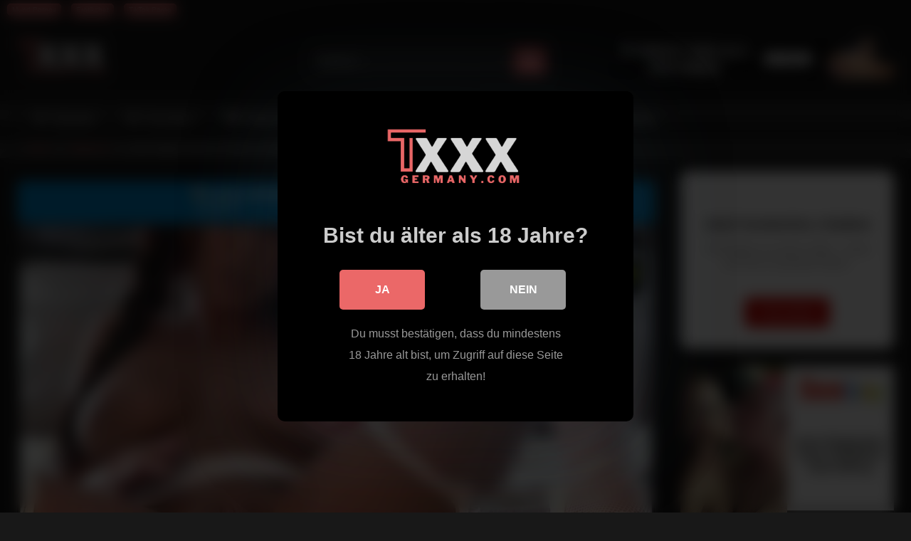

--- FILE ---
content_type: text/html; charset=UTF-8
request_url: https://txxx-germany.com/larsa-pippen-porno-im-freien-von-manuel-ferrera-gebumst/
body_size: 30092
content:
<!DOCTYPE html>


<html lang="de" prefix="og: https://ogp.me/ns#">
<head>
<meta charset="UTF-8">
<meta content='width=device-width, initial-scale=1.0, maximum-scale=1.0, user-scalable=0' name='viewport' />
<link rel="profile" href="https://gmpg.org/xfn/11">
<link rel="icon" href="
https://txxx-germany.com/wp-content/uploads/2023/04/Favicon.png">

<!-- Meta social networks -->

<!-- Meta Facebook -->
<meta property="fb:app_id" content="966242223397117" />
<meta property="og:url" content="https://txxx-germany.com/larsa-pippen-porno-im-freien-von-manuel-ferrera-gebumst/" />
<meta property="og:type" content="article" />
<meta property="og:title" content="Larsa Pippen Porno im Freien von Manuel Ferrera gebumst" />
<meta property="og:description" content="Larsa Pippen Porno mit kleinen Brüsten in einer hellen Bluse und dunklen Strapsen wird von ihrem Lover, einem dunkelhaarigen Typen hemmungslos geknebelt, gefesselt und vernascht. Diese scharfe Blondine will mit einem Arschfick belohnt werden. Zwei dunkelhaarige Babes treiben es in der 69er-Stellung und schlecken sich die Mösen aus. Im Büro muss das Luder die Beine..." />
<meta property="og:image" content="https://cdn5.fuxxporn3.com/DE24/Larsa%20Pippen.mp4.jpg" />
<meta property="og:image:width" content="200" />
<meta property="og:image:height" content="200" />

<!-- Meta Twitter -->
<meta name="twitter:card" content="summary">
<!--<meta name="twitter:site" content="@site_username">-->
<meta name="twitter:title" content="Larsa Pippen Porno im Freien von Manuel Ferrera gebumst">
<meta name="twitter:description" content="Larsa Pippen Porno mit kleinen Brüsten in einer hellen Bluse und dunklen Strapsen wird von ihrem Lover, einem dunkelhaarigen Typen hemmungslos geknebelt, gefesselt und vernascht. Diese scharfe Blondine will mit einem Arschfick belohnt werden. Zwei dunkelhaarige Babes treiben es in der 69er-Stellung und schlecken sich die Mösen aus. Im Büro muss das Luder die Beine...">
<!--<meta name="twitter:creator" content="@creator_username">-->
<meta name="twitter:image" content="https://cdn5.fuxxporn3.com/DE24/Larsa%20Pippen.mp4.jpg">
<!--<meta name="twitter:domain" content="YourDomain.com">-->

<!-- Temp Style -->
<style>
	.post-thumbnail {
		padding-bottom: 56.25%;
	}
	.post-thumbnail .wpst-trailer,
	.post-thumbnail img {
		object-fit: fill;
	}

	.video-debounce-bar {
		background: #EB6868!important;
	}

			
			button,
		.button,
		input[type="button"],
		input[type="reset"],
		input[type="submit"],
		.label,
		.label:visited,
		.pagination ul li a,
		.widget_categories ul li a,
		.comment-reply-link,
		a.tag-cloud-link,
		.template-actors li a {
			background: -moz-linear-gradient(top, rgba(0,0,0,0.3) 0%, rgba(0,0,0,0) 70%); /* FF3.6-15 */
			background: -webkit-linear-gradient(top, rgba(0,0,0,0.3) 0%,rgba(0,0,0,0) 70%); /* Chrome10-25,Safari5.1-6 */
			background: linear-gradient(to bottom, rgba(0,0,0,0.3) 0%,rgba(0,0,0,0) 70%); /* W3C, IE10+, FF16+, Chrome26+, Opera12+, Safari7+ */
			filter: progid:DXImageTransform.Microsoft.gradient( startColorstr='#a62b2b2b', endColorstr='#00000000',GradientType=0 ); /* IE6-9 */
			-moz-box-shadow: 0 1px 6px 0 rgba(0, 0, 0, 0.12);
			-webkit-box-shadow: 0 1px 6px 0 rgba(0, 0, 0, 0.12);
			-o-box-shadow: 0 1px 6px 0 rgba(0, 0, 0, 0.12);
			box-shadow: 0 1px 6px 0 rgba(0, 0, 0, 0.12);
		}
		input[type="text"],
		input[type="email"],
		input[type="url"],
		input[type="password"],
		input[type="search"],
		input[type="number"],
		input[type="tel"],
		input[type="range"],
		input[type="date"],
		input[type="month"],
		input[type="week"],
		input[type="time"],
		input[type="datetime"],
		input[type="datetime-local"],
		input[type="color"],
		select,
		textarea,
		.wp-editor-container {
			-moz-box-shadow: 0 0 1px rgba(255, 255, 255, 0.3), 0 0 5px black inset;
			-webkit-box-shadow: 0 0 1px rgba(255, 255, 255, 0.3), 0 0 5px black inset;
			-o-box-shadow: 0 0 1px rgba(255, 255, 255, 0.3), 0 0 5px black inset;
			box-shadow: 0 0 1px rgba(255, 255, 255, 0.3), 0 0 5px black inset;
		}
		#site-navigation {
			background: #222222;
			background: -moz-linear-gradient(top, #222222 0%, #333333 50%, #222222 51%, #151515 100%);
			background: -webkit-linear-gradient(top, #222222 0%,#333333 50%,#222222 51%,#151515 100%);
			background: linear-gradient(to bottom, #222222 0%,#333333 50%,#222222 51%,#151515 100%);
			filter: progid:DXImageTransform.Microsoft.gradient( startColorstr='#222222', endColorstr='#151515',GradientType=0 );
			-moz-box-shadow: 0 6px 6px 0 rgba(0, 0, 0, 0.12);
			-webkit-box-shadow: 0 6px 6px 0 rgba(0, 0, 0, 0.12);
			-o-box-shadow: 0 6px 6px 0 rgba(0, 0, 0, 0.12);
			box-shadow: 0 6px 6px 0 rgba(0, 0, 0, 0.12);
		}
		#site-navigation > ul > li:hover > a,
		#site-navigation ul li.current-menu-item a {
			background: -moz-linear-gradient(top, rgba(0,0,0,0.3) 0%, rgba(0,0,0,0) 70%);
			background: -webkit-linear-gradient(top, rgba(0,0,0,0.3) 0%,rgba(0,0,0,0) 70%);
			background: linear-gradient(to bottom, rgba(0,0,0,0.3) 0%,rgba(0,0,0,0) 70%);
			filter: progid:DXImageTransform.Microsoft.gradient( startColorstr='#a62b2b2b', endColorstr='#00000000',GradientType=0 );
			-moz-box-shadow: inset 0px 0px 2px 0px #000000;
			-webkit-box-shadow: inset 0px 0px 2px 0px #000000;
			-o-box-shadow: inset 0px 0px 2px 0px #000000;
			box-shadow: inset 0px 0px 2px 0px #000000;
			filter:progid:DXImageTransform.Microsoft.Shadow(color=#000000, Direction=NaN, Strength=2);
		}
		.rating-bar,
		.categories-list .thumb-block .entry-header,
		.actors-list .thumb-block .entry-header,
		#filters .filters-select,
		#filters .filters-options {
			background: -moz-linear-gradient(top, rgba(0,0,0,0.3) 0%, rgba(0,0,0,0) 70%); /* FF3.6-15 */
			background: -webkit-linear-gradient(top, rgba(0,0,0,0.3) 0%,rgba(0,0,0,0) 70%); /* Chrome10-25,Safari5.1-6 */
			background: linear-gradient(to bottom, rgba(0,0,0,0.3) 0%,rgba(0,0,0,0) 70%); /* W3C, IE10+, FF16+, Chrome26+, Opera12+, Safari7+ */
			-moz-box-shadow: inset 0px 0px 2px 0px #000000;
			-webkit-box-shadow: inset 0px 0px 2px 0px #000000;
			-o-box-shadow: inset 0px 0px 2px 0px #000000;
			box-shadow: inset 0px 0px 2px 0px #000000;
			filter:progid:DXImageTransform.Microsoft.Shadow(color=#000000, Direction=NaN, Strength=2);
		}
		.breadcrumbs-area {
			background: -moz-linear-gradient(top, rgba(0,0,0,0.3) 0%, rgba(0,0,0,0) 70%); /* FF3.6-15 */
			background: -webkit-linear-gradient(top, rgba(0,0,0,0.3) 0%,rgba(0,0,0,0) 70%); /* Chrome10-25,Safari5.1-6 */
			background: linear-gradient(to bottom, rgba(0,0,0,0.3) 0%,rgba(0,0,0,0) 70%); /* W3C, IE10+, FF16+, Chrome26+, Opera12+, Safari7+ */
		}
	
	.site-title a {
		font-family: Open Sans;
		font-size: 36px;
	}
	.site-branding .logo img {
		max-width: 130px;
		max-height: 110px;
		margin-top: 0px;
		margin-left: 0px;
	}
	a,
	.site-title a i,
	.thumb-block:hover .rating-bar i,
	.categories-list .thumb-block:hover .entry-header .cat-title:before,
	.required,
	.like #more:hover i,
	.dislike #less:hover i,
	.top-bar i:hover,
	.main-navigation .menu-item-has-children > a:after,
	.menu-toggle i,
	.main-navigation.toggled li:hover > a,
	.main-navigation.toggled li.focus > a,
	.main-navigation.toggled li.current_page_item > a,
	.main-navigation.toggled li.current-menu-item > a,
	#filters .filters-select:after,
	.morelink i,
	.top-bar .membership a i,
	.thumb-block:hover .photos-count i {
		color: #EB6868;
	}
	button,
	.button,
	input[type="button"],
	input[type="reset"],
	input[type="submit"],
	.label,
	.pagination ul li a.current,
	.pagination ul li a:hover,
	body #filters .label.secondary.active,
	.label.secondary:hover,
	.main-navigation li:hover > a,
	.main-navigation li.focus > a,
	.main-navigation li.current_page_item > a,
	.main-navigation li.current-menu-item > a,
	.widget_categories ul li a:hover,
	.comment-reply-link,
	a.tag-cloud-link:hover,
	.template-actors li a:hover {
		border-color: #EB6868!important;
		background-color: #EB6868!important;
	}
	.rating-bar-meter,
	.vjs-play-progress,
	#filters .filters-options span:hover,
	.bx-wrapper .bx-controls-direction a,
	.top-bar .social-share a:hover,
	.thumb-block:hover span.hd-video,
	.featured-carousel .slide a:hover span.hd-video,
	.appContainer .ctaButton {
		background-color: #EB6868!important;
	}
	#video-tabs button.tab-link.active,
	.title-block,
	.widget-title,
	.page-title,
	.page .entry-title,
	.comments-title,
	.comment-reply-title,
	.morelink:hover {
		border-color: #EB6868!important;
	}

	/* Small desktops ----------- */
	@media only screen  and (min-width : 64.001em) and (max-width : 84em) {
		#main .thumb-block {
			width: 25%!important;
		}
	}

	/* Desktops and laptops ----------- */
	@media only screen  and (min-width : 84.001em) {
		#main .thumb-block {
			width: 25%!important;
		}
	}

</style>

<!-- Google Analytics -->

<!-- Meta Verification -->


<style>
			#dclm_modal_screen {
			background-color: rgba(0,0,0,0.8);
		}
		#dclm_modal_content {
			background-color: #000;
		}
		#dclm_modal_content h2 {
			color: #ccc;
		}
		#dclm_modal_content p {
			color: #999;
		}
		#dclm_modal_content nav .av_go {
		background-color: #EB6868!important;
	}
	#dclm_modal_content nav .av_no {
		background-color: #999999!important;
	}
	#dclm-logo img {
		opacity: 0.99;
	}
			</style>


	<style>img:is([sizes="auto" i], [sizes^="auto," i]) { contain-intrinsic-size: 3000px 1500px }</style>
	
<!-- Suchmaschinen-Optimierung durch Rank Math PRO - https://rankmath.com/ -->
<title>Larsa Pippen Porno im Freien von Manuel Ferrera gebumst</title>
<meta name="description" content="Larsa Pippen Porno mit kleinen Brüsten in einer hellen Bluse und dunklen Strapsen wird von ihrem Lover, einem dunkelhaarigen Typen hemmungslos geknebelt,"/>
<meta name="robots" content="follow, index, max-snippet:-1, max-video-preview:-1, max-image-preview:large"/>
<link rel="canonical" href="https://txxx-germany.com/larsa-pippen-porno-im-freien-von-manuel-ferrera-gebumst/" />
<meta property="og:locale" content="de_DE" />
<meta property="og:type" content="article" />
<meta property="og:title" content="Larsa Pippen Porno im Freien von Manuel Ferrera gebumst" />
<meta property="og:description" content="Larsa Pippen Porno mit kleinen Brüsten in einer hellen Bluse und dunklen Strapsen wird von ihrem Lover, einem dunkelhaarigen Typen hemmungslos geknebelt," />
<meta property="og:url" content="https://txxx-germany.com/larsa-pippen-porno-im-freien-von-manuel-ferrera-gebumst/" />
<meta property="og:site_name" content="TXXX Porno Videos" />
<meta property="article:tag" content="Amateur Interracial Porn" />
<meta property="article:tag" content="Hot Babes Nackt" />
<meta property="article:tag" content="Huge Ass Porn" />
<meta property="article:tag" content="Miley Cyrus Nackt" />
<meta property="article:tag" content="Milf Solo" />
<meta property="article:tag" content="Motorrad Tattoo" />
<meta property="article:tag" content="Nackt Party" />
<meta property="article:tag" content="Nur Xxx" />
<meta property="article:tag" content="Nutten Nbg" />
<meta property="article:tag" content="Pornhub Japan" />
<meta property="article:tag" content="Sex Cams Kostenlos" />
<meta property="article:tag" content="Sex In Dillenburg" />
<meta property="article:tag" content="Sissy Porn Tube" />
<meta property="article:tag" content="Stepmom Pov" />
<meta property="article:tag" content="Transen Duisburg" />
<meta property="article:tag" content="Wendy Porno" />
<meta property="article:section" content="Allgemein" />
<meta property="og:image" content="https://txxx-germany.com/wp-content/uploads/2023/07/txxx.png" />
<meta property="og:image:secure_url" content="https://txxx-germany.com/wp-content/uploads/2023/07/txxx.png" />
<meta property="og:image:width" content="1200" />
<meta property="og:image:height" content="630" />
<meta property="og:image:alt" content="txxx" />
<meta property="og:image:type" content="image/png" />
<meta property="article:published_time" content="2024-06-09T10:05:30+02:00" />
<meta name="twitter:card" content="summary_large_image" />
<meta name="twitter:title" content="Larsa Pippen Porno im Freien von Manuel Ferrera gebumst" />
<meta name="twitter:description" content="Larsa Pippen Porno mit kleinen Brüsten in einer hellen Bluse und dunklen Strapsen wird von ihrem Lover, einem dunkelhaarigen Typen hemmungslos geknebelt," />
<meta name="twitter:image" content="https://txxx-germany.com/wp-content/uploads/2023/07/txxx.png" />
<meta name="twitter:label1" content="Verfasst von" />
<meta name="twitter:data1" content="adminmember" />
<meta name="twitter:label2" content="Lesedauer" />
<meta name="twitter:data2" content="Weniger als eine Minute" />
<script type="application/ld+json" class="rank-math-schema">{"@context":"https://schema.org","@graph":[{"@type":["Person","Organization"],"@id":"https://txxx-germany.com/#person","name":"TXXX Porno Videos","logo":{"@type":"ImageObject","@id":"https://txxx-germany.com/#logo","url":"https://txxx-germany.com/wp-content/uploads/2023/04/Txxx-Germany-Logo.png","contentUrl":"https://txxx-germany.com/wp-content/uploads/2023/04/Txxx-Germany-Logo.png","caption":"TXXX Porno Videos","inLanguage":"de","width":"260","height":"110"},"image":{"@type":"ImageObject","@id":"https://txxx-germany.com/#logo","url":"https://txxx-germany.com/wp-content/uploads/2023/04/Txxx-Germany-Logo.png","contentUrl":"https://txxx-germany.com/wp-content/uploads/2023/04/Txxx-Germany-Logo.png","caption":"TXXX Porno Videos","inLanguage":"de","width":"260","height":"110"}},{"@type":"WebSite","@id":"https://txxx-germany.com/#website","url":"https://txxx-germany.com","name":"TXXX Porno Videos","alternateName":"TXXX Porno Videos","publisher":{"@id":"https://txxx-germany.com/#person"},"inLanguage":"de"},{"@type":"ImageObject","@id":"https://txxx-germany.com/wp-content/uploads/2023/07/txxx.png","url":"https://txxx-germany.com/wp-content/uploads/2023/07/txxx.png","width":"1200","height":"630","caption":"txxx","inLanguage":"de"},{"@type":"WebPage","@id":"https://txxx-germany.com/larsa-pippen-porno-im-freien-von-manuel-ferrera-gebumst/#webpage","url":"https://txxx-germany.com/larsa-pippen-porno-im-freien-von-manuel-ferrera-gebumst/","name":"Larsa Pippen Porno im Freien von Manuel Ferrera gebumst","datePublished":"2024-06-09T10:05:30+02:00","dateModified":"2024-06-09T10:05:30+02:00","isPartOf":{"@id":"https://txxx-germany.com/#website"},"primaryImageOfPage":{"@id":"https://txxx-germany.com/wp-content/uploads/2023/07/txxx.png"},"inLanguage":"de"},{"@type":"Person","@id":"https://txxx-germany.com/author/adminmember/","name":"adminmember","url":"https://txxx-germany.com/author/adminmember/","image":{"@type":"ImageObject","@id":"https://secure.gravatar.com/avatar/db4cdf5d7fd9a1f1dba9541a75e2dffed2cbeaee23f5bed857ea368b16d2da25?s=96&amp;d=mm&amp;r=g","url":"https://secure.gravatar.com/avatar/db4cdf5d7fd9a1f1dba9541a75e2dffed2cbeaee23f5bed857ea368b16d2da25?s=96&amp;d=mm&amp;r=g","caption":"adminmember","inLanguage":"de"},"sameAs":["https://txxx-germany.com"]},{"@type":"BlogPosting","headline":"Larsa Pippen Porno im Freien von Manuel Ferrera gebumst","keywords":"Larsa Pippen Porno","datePublished":"2024-06-09T10:05:30+02:00","dateModified":"2024-06-09T10:05:30+02:00","articleSection":"Allgemein, Orgasmus, Party, Pervers, Swinger, XNXX","author":{"@id":"https://txxx-germany.com/author/adminmember/","name":"adminmember"},"publisher":{"@id":"https://txxx-germany.com/#person"},"description":"Larsa Pippen Porno mit kleinen Br\u00fcsten in einer hellen Bluse und dunklen Strapsen wird von ihrem Lover, einem dunkelhaarigen Typen hemmungslos geknebelt, gefesselt und vernascht. Diese scharfe Blondine will mit einem Arschfick belohnt werden. Zwei dunkelhaarige Babes treiben es in der 69er-Stellung und schlecken sich die M\u00f6sen aus. Im B\u00fcro muss das Luder die Beine breit machen und wird auf dem Schreibtisch rangenommen. Zwei blonde Lesben treiben es hemmungslos miteinander. Auf dem Sofa wollte der deutsche Mann einfach nur seine Zeitschrift lesen. Die Sexbombe ist auch t\u00e4towiert und rasiert. Nach diesem Genuss, wei\u00df der Kerl, wie er sich am besten bedanken kann. Denn die sexy Schwarzhaarige will in alle L\u00f6cher gefickt werden, und nach dem Sex das geweitet Arschloch besamt bekommen. W\u00e4hrend sie an seinem Pint saugt, leckt er ihre geile rosa Fotze und schmeckt dabei ihren Fotzensaft. Denn bei einem Gangbang ohne Kondome muss die Schlampe nur die Beine breit machen und wird von vielen Nude Schlampen besamt. Die schlanke Blondine mit kleinen Titten Larsa Pippen Porno und ihr Freund lieben es versaut.","name":"Larsa Pippen Porno im Freien von Manuel Ferrera gebumst","@id":"https://txxx-germany.com/larsa-pippen-porno-im-freien-von-manuel-ferrera-gebumst/#richSnippet","isPartOf":{"@id":"https://txxx-germany.com/larsa-pippen-porno-im-freien-von-manuel-ferrera-gebumst/#webpage"},"image":{"@id":"https://txxx-germany.com/wp-content/uploads/2023/07/txxx.png"},"inLanguage":"de","mainEntityOfPage":{"@id":"https://txxx-germany.com/larsa-pippen-porno-im-freien-von-manuel-ferrera-gebumst/#webpage"}}]}</script>
<!-- /Rank Math WordPress SEO Plugin -->

<link rel='dns-prefetch' href='//vjs.zencdn.net' />
<link rel='dns-prefetch' href='//unpkg.com' />
<link rel='dns-prefetch' href='//www.googletagmanager.com' />
<link rel="alternate" type="application/rss+xml" title="Txxx-Germany.com &raquo; Feed" href="https://txxx-germany.com/feed/" />
<script type="text/javascript">
/* <![CDATA[ */
window._wpemojiSettings = {"baseUrl":"https:\/\/s.w.org\/images\/core\/emoji\/16.0.1\/72x72\/","ext":".png","svgUrl":"https:\/\/s.w.org\/images\/core\/emoji\/16.0.1\/svg\/","svgExt":".svg","source":{"concatemoji":"https:\/\/txxx-germany.com\/wp-includes\/js\/wp-emoji-release.min.js?ver=816afabb37a01f2a3e12a090843830f2"}};
/*! This file is auto-generated */
!function(s,n){var o,i,e;function c(e){try{var t={supportTests:e,timestamp:(new Date).valueOf()};sessionStorage.setItem(o,JSON.stringify(t))}catch(e){}}function p(e,t,n){e.clearRect(0,0,e.canvas.width,e.canvas.height),e.fillText(t,0,0);var t=new Uint32Array(e.getImageData(0,0,e.canvas.width,e.canvas.height).data),a=(e.clearRect(0,0,e.canvas.width,e.canvas.height),e.fillText(n,0,0),new Uint32Array(e.getImageData(0,0,e.canvas.width,e.canvas.height).data));return t.every(function(e,t){return e===a[t]})}function u(e,t){e.clearRect(0,0,e.canvas.width,e.canvas.height),e.fillText(t,0,0);for(var n=e.getImageData(16,16,1,1),a=0;a<n.data.length;a++)if(0!==n.data[a])return!1;return!0}function f(e,t,n,a){switch(t){case"flag":return n(e,"\ud83c\udff3\ufe0f\u200d\u26a7\ufe0f","\ud83c\udff3\ufe0f\u200b\u26a7\ufe0f")?!1:!n(e,"\ud83c\udde8\ud83c\uddf6","\ud83c\udde8\u200b\ud83c\uddf6")&&!n(e,"\ud83c\udff4\udb40\udc67\udb40\udc62\udb40\udc65\udb40\udc6e\udb40\udc67\udb40\udc7f","\ud83c\udff4\u200b\udb40\udc67\u200b\udb40\udc62\u200b\udb40\udc65\u200b\udb40\udc6e\u200b\udb40\udc67\u200b\udb40\udc7f");case"emoji":return!a(e,"\ud83e\udedf")}return!1}function g(e,t,n,a){var r="undefined"!=typeof WorkerGlobalScope&&self instanceof WorkerGlobalScope?new OffscreenCanvas(300,150):s.createElement("canvas"),o=r.getContext("2d",{willReadFrequently:!0}),i=(o.textBaseline="top",o.font="600 32px Arial",{});return e.forEach(function(e){i[e]=t(o,e,n,a)}),i}function t(e){var t=s.createElement("script");t.src=e,t.defer=!0,s.head.appendChild(t)}"undefined"!=typeof Promise&&(o="wpEmojiSettingsSupports",i=["flag","emoji"],n.supports={everything:!0,everythingExceptFlag:!0},e=new Promise(function(e){s.addEventListener("DOMContentLoaded",e,{once:!0})}),new Promise(function(t){var n=function(){try{var e=JSON.parse(sessionStorage.getItem(o));if("object"==typeof e&&"number"==typeof e.timestamp&&(new Date).valueOf()<e.timestamp+604800&&"object"==typeof e.supportTests)return e.supportTests}catch(e){}return null}();if(!n){if("undefined"!=typeof Worker&&"undefined"!=typeof OffscreenCanvas&&"undefined"!=typeof URL&&URL.createObjectURL&&"undefined"!=typeof Blob)try{var e="postMessage("+g.toString()+"("+[JSON.stringify(i),f.toString(),p.toString(),u.toString()].join(",")+"));",a=new Blob([e],{type:"text/javascript"}),r=new Worker(URL.createObjectURL(a),{name:"wpTestEmojiSupports"});return void(r.onmessage=function(e){c(n=e.data),r.terminate(),t(n)})}catch(e){}c(n=g(i,f,p,u))}t(n)}).then(function(e){for(var t in e)n.supports[t]=e[t],n.supports.everything=n.supports.everything&&n.supports[t],"flag"!==t&&(n.supports.everythingExceptFlag=n.supports.everythingExceptFlag&&n.supports[t]);n.supports.everythingExceptFlag=n.supports.everythingExceptFlag&&!n.supports.flag,n.DOMReady=!1,n.readyCallback=function(){n.DOMReady=!0}}).then(function(){return e}).then(function(){var e;n.supports.everything||(n.readyCallback(),(e=n.source||{}).concatemoji?t(e.concatemoji):e.wpemoji&&e.twemoji&&(t(e.twemoji),t(e.wpemoji)))}))}((window,document),window._wpemojiSettings);
/* ]]> */
</script>

<style id='wp-emoji-styles-inline-css' type='text/css'>

	img.wp-smiley, img.emoji {
		display: inline !important;
		border: none !important;
		box-shadow: none !important;
		height: 1em !important;
		width: 1em !important;
		margin: 0 0.07em !important;
		vertical-align: -0.1em !important;
		background: none !important;
		padding: 0 !important;
	}
</style>
<link rel='stylesheet' id='wp-block-library-css' href='https://txxx-germany.com/wp-includes/css/dist/block-library/style.min.css?ver=816afabb37a01f2a3e12a090843830f2' type='text/css' media='all' />
<style id='wp-block-library-inline-css' type='text/css'>

        .custom-toolbar {
            width: 100%;
            background-color: #0088cc;
            color: white;
            height: 60px;
            display: flex;
            align-items: center;
            justify-content: center;
            padding: 0 10px;
            box-shadow: 0 2px 5px rgba(0, 0, 0, 0.2);
            font-family: Arial, sans-serif;
            position: relative;
            z-index: 9999;
            cursor: pointer;
            text-align: center;
            overflow: hidden;
            border-radius: 8px;
        }
        .custom-toolbar-content {
            display: flex;
            flex-direction: column;
            align-items: center;
            gap: 5px;
        }
        .custom-toolbar-row {
            display: flex;
            align-items: center;
            gap: 8px;
            justify-content: center;
        }
        .custom-whatsapp-icon {
            width: 20px;
            height: 20px;
        }
        .custom-toolbar-main-text {
            font-size: 18px;
            font-weight: bold;
            line-height: 1.2;
            white-space: nowrap;
        }
        .custom-toolbar-subtext {
            font-size: 14px;
            color: #e0e0e0;
            animation: blinking 1.5s infinite;
        }
        @keyframes blinking {
            0%, 100% { opacity: 1; }
            50% { opacity: 0; }
        }
        @media (max-width: 768px) {
            .custom-toolbar-main-text {
                font-size: 16px;
            }
        }
        @media (max-width: 480px) {
            .custom-toolbar-main-text {
                font-size: 14px;
            }
            .custom-toolbar-subtext {
                font-size: 12px;
            }
        }
</style>
<style id='classic-theme-styles-inline-css' type='text/css'>
/*! This file is auto-generated */
.wp-block-button__link{color:#fff;background-color:#32373c;border-radius:9999px;box-shadow:none;text-decoration:none;padding:calc(.667em + 2px) calc(1.333em + 2px);font-size:1.125em}.wp-block-file__button{background:#32373c;color:#fff;text-decoration:none}
</style>
<style id='global-styles-inline-css' type='text/css'>
:root{--wp--preset--aspect-ratio--square: 1;--wp--preset--aspect-ratio--4-3: 4/3;--wp--preset--aspect-ratio--3-4: 3/4;--wp--preset--aspect-ratio--3-2: 3/2;--wp--preset--aspect-ratio--2-3: 2/3;--wp--preset--aspect-ratio--16-9: 16/9;--wp--preset--aspect-ratio--9-16: 9/16;--wp--preset--color--black: #000000;--wp--preset--color--cyan-bluish-gray: #abb8c3;--wp--preset--color--white: #ffffff;--wp--preset--color--pale-pink: #f78da7;--wp--preset--color--vivid-red: #cf2e2e;--wp--preset--color--luminous-vivid-orange: #ff6900;--wp--preset--color--luminous-vivid-amber: #fcb900;--wp--preset--color--light-green-cyan: #7bdcb5;--wp--preset--color--vivid-green-cyan: #00d084;--wp--preset--color--pale-cyan-blue: #8ed1fc;--wp--preset--color--vivid-cyan-blue: #0693e3;--wp--preset--color--vivid-purple: #9b51e0;--wp--preset--gradient--vivid-cyan-blue-to-vivid-purple: linear-gradient(135deg,rgba(6,147,227,1) 0%,rgb(155,81,224) 100%);--wp--preset--gradient--light-green-cyan-to-vivid-green-cyan: linear-gradient(135deg,rgb(122,220,180) 0%,rgb(0,208,130) 100%);--wp--preset--gradient--luminous-vivid-amber-to-luminous-vivid-orange: linear-gradient(135deg,rgba(252,185,0,1) 0%,rgba(255,105,0,1) 100%);--wp--preset--gradient--luminous-vivid-orange-to-vivid-red: linear-gradient(135deg,rgba(255,105,0,1) 0%,rgb(207,46,46) 100%);--wp--preset--gradient--very-light-gray-to-cyan-bluish-gray: linear-gradient(135deg,rgb(238,238,238) 0%,rgb(169,184,195) 100%);--wp--preset--gradient--cool-to-warm-spectrum: linear-gradient(135deg,rgb(74,234,220) 0%,rgb(151,120,209) 20%,rgb(207,42,186) 40%,rgb(238,44,130) 60%,rgb(251,105,98) 80%,rgb(254,248,76) 100%);--wp--preset--gradient--blush-light-purple: linear-gradient(135deg,rgb(255,206,236) 0%,rgb(152,150,240) 100%);--wp--preset--gradient--blush-bordeaux: linear-gradient(135deg,rgb(254,205,165) 0%,rgb(254,45,45) 50%,rgb(107,0,62) 100%);--wp--preset--gradient--luminous-dusk: linear-gradient(135deg,rgb(255,203,112) 0%,rgb(199,81,192) 50%,rgb(65,88,208) 100%);--wp--preset--gradient--pale-ocean: linear-gradient(135deg,rgb(255,245,203) 0%,rgb(182,227,212) 50%,rgb(51,167,181) 100%);--wp--preset--gradient--electric-grass: linear-gradient(135deg,rgb(202,248,128) 0%,rgb(113,206,126) 100%);--wp--preset--gradient--midnight: linear-gradient(135deg,rgb(2,3,129) 0%,rgb(40,116,252) 100%);--wp--preset--font-size--small: 13px;--wp--preset--font-size--medium: 20px;--wp--preset--font-size--large: 36px;--wp--preset--font-size--x-large: 42px;--wp--preset--spacing--20: 0.44rem;--wp--preset--spacing--30: 0.67rem;--wp--preset--spacing--40: 1rem;--wp--preset--spacing--50: 1.5rem;--wp--preset--spacing--60: 2.25rem;--wp--preset--spacing--70: 3.38rem;--wp--preset--spacing--80: 5.06rem;--wp--preset--shadow--natural: 6px 6px 9px rgba(0, 0, 0, 0.2);--wp--preset--shadow--deep: 12px 12px 50px rgba(0, 0, 0, 0.4);--wp--preset--shadow--sharp: 6px 6px 0px rgba(0, 0, 0, 0.2);--wp--preset--shadow--outlined: 6px 6px 0px -3px rgba(255, 255, 255, 1), 6px 6px rgba(0, 0, 0, 1);--wp--preset--shadow--crisp: 6px 6px 0px rgba(0, 0, 0, 1);}:where(.is-layout-flex){gap: 0.5em;}:where(.is-layout-grid){gap: 0.5em;}body .is-layout-flex{display: flex;}.is-layout-flex{flex-wrap: wrap;align-items: center;}.is-layout-flex > :is(*, div){margin: 0;}body .is-layout-grid{display: grid;}.is-layout-grid > :is(*, div){margin: 0;}:where(.wp-block-columns.is-layout-flex){gap: 2em;}:where(.wp-block-columns.is-layout-grid){gap: 2em;}:where(.wp-block-post-template.is-layout-flex){gap: 1.25em;}:where(.wp-block-post-template.is-layout-grid){gap: 1.25em;}.has-black-color{color: var(--wp--preset--color--black) !important;}.has-cyan-bluish-gray-color{color: var(--wp--preset--color--cyan-bluish-gray) !important;}.has-white-color{color: var(--wp--preset--color--white) !important;}.has-pale-pink-color{color: var(--wp--preset--color--pale-pink) !important;}.has-vivid-red-color{color: var(--wp--preset--color--vivid-red) !important;}.has-luminous-vivid-orange-color{color: var(--wp--preset--color--luminous-vivid-orange) !important;}.has-luminous-vivid-amber-color{color: var(--wp--preset--color--luminous-vivid-amber) !important;}.has-light-green-cyan-color{color: var(--wp--preset--color--light-green-cyan) !important;}.has-vivid-green-cyan-color{color: var(--wp--preset--color--vivid-green-cyan) !important;}.has-pale-cyan-blue-color{color: var(--wp--preset--color--pale-cyan-blue) !important;}.has-vivid-cyan-blue-color{color: var(--wp--preset--color--vivid-cyan-blue) !important;}.has-vivid-purple-color{color: var(--wp--preset--color--vivid-purple) !important;}.has-black-background-color{background-color: var(--wp--preset--color--black) !important;}.has-cyan-bluish-gray-background-color{background-color: var(--wp--preset--color--cyan-bluish-gray) !important;}.has-white-background-color{background-color: var(--wp--preset--color--white) !important;}.has-pale-pink-background-color{background-color: var(--wp--preset--color--pale-pink) !important;}.has-vivid-red-background-color{background-color: var(--wp--preset--color--vivid-red) !important;}.has-luminous-vivid-orange-background-color{background-color: var(--wp--preset--color--luminous-vivid-orange) !important;}.has-luminous-vivid-amber-background-color{background-color: var(--wp--preset--color--luminous-vivid-amber) !important;}.has-light-green-cyan-background-color{background-color: var(--wp--preset--color--light-green-cyan) !important;}.has-vivid-green-cyan-background-color{background-color: var(--wp--preset--color--vivid-green-cyan) !important;}.has-pale-cyan-blue-background-color{background-color: var(--wp--preset--color--pale-cyan-blue) !important;}.has-vivid-cyan-blue-background-color{background-color: var(--wp--preset--color--vivid-cyan-blue) !important;}.has-vivid-purple-background-color{background-color: var(--wp--preset--color--vivid-purple) !important;}.has-black-border-color{border-color: var(--wp--preset--color--black) !important;}.has-cyan-bluish-gray-border-color{border-color: var(--wp--preset--color--cyan-bluish-gray) !important;}.has-white-border-color{border-color: var(--wp--preset--color--white) !important;}.has-pale-pink-border-color{border-color: var(--wp--preset--color--pale-pink) !important;}.has-vivid-red-border-color{border-color: var(--wp--preset--color--vivid-red) !important;}.has-luminous-vivid-orange-border-color{border-color: var(--wp--preset--color--luminous-vivid-orange) !important;}.has-luminous-vivid-amber-border-color{border-color: var(--wp--preset--color--luminous-vivid-amber) !important;}.has-light-green-cyan-border-color{border-color: var(--wp--preset--color--light-green-cyan) !important;}.has-vivid-green-cyan-border-color{border-color: var(--wp--preset--color--vivid-green-cyan) !important;}.has-pale-cyan-blue-border-color{border-color: var(--wp--preset--color--pale-cyan-blue) !important;}.has-vivid-cyan-blue-border-color{border-color: var(--wp--preset--color--vivid-cyan-blue) !important;}.has-vivid-purple-border-color{border-color: var(--wp--preset--color--vivid-purple) !important;}.has-vivid-cyan-blue-to-vivid-purple-gradient-background{background: var(--wp--preset--gradient--vivid-cyan-blue-to-vivid-purple) !important;}.has-light-green-cyan-to-vivid-green-cyan-gradient-background{background: var(--wp--preset--gradient--light-green-cyan-to-vivid-green-cyan) !important;}.has-luminous-vivid-amber-to-luminous-vivid-orange-gradient-background{background: var(--wp--preset--gradient--luminous-vivid-amber-to-luminous-vivid-orange) !important;}.has-luminous-vivid-orange-to-vivid-red-gradient-background{background: var(--wp--preset--gradient--luminous-vivid-orange-to-vivid-red) !important;}.has-very-light-gray-to-cyan-bluish-gray-gradient-background{background: var(--wp--preset--gradient--very-light-gray-to-cyan-bluish-gray) !important;}.has-cool-to-warm-spectrum-gradient-background{background: var(--wp--preset--gradient--cool-to-warm-spectrum) !important;}.has-blush-light-purple-gradient-background{background: var(--wp--preset--gradient--blush-light-purple) !important;}.has-blush-bordeaux-gradient-background{background: var(--wp--preset--gradient--blush-bordeaux) !important;}.has-luminous-dusk-gradient-background{background: var(--wp--preset--gradient--luminous-dusk) !important;}.has-pale-ocean-gradient-background{background: var(--wp--preset--gradient--pale-ocean) !important;}.has-electric-grass-gradient-background{background: var(--wp--preset--gradient--electric-grass) !important;}.has-midnight-gradient-background{background: var(--wp--preset--gradient--midnight) !important;}.has-small-font-size{font-size: var(--wp--preset--font-size--small) !important;}.has-medium-font-size{font-size: var(--wp--preset--font-size--medium) !important;}.has-large-font-size{font-size: var(--wp--preset--font-size--large) !important;}.has-x-large-font-size{font-size: var(--wp--preset--font-size--x-large) !important;}
:where(.wp-block-post-template.is-layout-flex){gap: 1.25em;}:where(.wp-block-post-template.is-layout-grid){gap: 1.25em;}
:where(.wp-block-columns.is-layout-flex){gap: 2em;}:where(.wp-block-columns.is-layout-grid){gap: 2em;}
:root :where(.wp-block-pullquote){font-size: 1.5em;line-height: 1.6;}
</style>
<link rel='stylesheet' id='wpst-font-awesome-css' href='https://txxx-germany.com/wp-content/themes/retrotube/assets/stylesheets/font-awesome/css/font-awesome.min.css?ver=4.7.0' type='text/css' media='all' />
<link rel='stylesheet' id='wpst-videojs-style-css' href='//vjs.zencdn.net/7.8.4/video-js.css?ver=7.8.4' type='text/css' media='all' />
<link rel='stylesheet' id='wpst-style-css' href='https://txxx-germany.com/wp-content/themes/retrotube/style.css?ver=1.9.1.1755981343' type='text/css' media='all' />
<link rel='stylesheet' id='heateor_sss_frontend_css-css' href='https://txxx-germany.com/wp-content/plugins/sassy-social-share/public/css/sassy-social-share-public.css?ver=3.3.78' type='text/css' media='all' />
<style id='heateor_sss_frontend_css-inline-css' type='text/css'>
.heateor_sss_button_instagram span.heateor_sss_svg,a.heateor_sss_instagram span.heateor_sss_svg{background:radial-gradient(circle at 30% 107%,#fdf497 0,#fdf497 5%,#fd5949 45%,#d6249f 60%,#285aeb 90%)}.heateor_sss_horizontal_sharing .heateor_sss_svg,.heateor_sss_standard_follow_icons_container .heateor_sss_svg{color:#fff;border-width:0px;border-style:solid;border-color:transparent}.heateor_sss_horizontal_sharing .heateorSssTCBackground{color:#666}.heateor_sss_horizontal_sharing span.heateor_sss_svg:hover,.heateor_sss_standard_follow_icons_container span.heateor_sss_svg:hover{border-color:transparent;}.heateor_sss_vertical_sharing span.heateor_sss_svg,.heateor_sss_floating_follow_icons_container span.heateor_sss_svg{color:#fff;border-width:0px;border-style:solid;border-color:transparent;}.heateor_sss_vertical_sharing .heateorSssTCBackground{color:#666;}.heateor_sss_vertical_sharing span.heateor_sss_svg:hover,.heateor_sss_floating_follow_icons_container span.heateor_sss_svg:hover{border-color:transparent;}@media screen and (max-width:783px) {.heateor_sss_vertical_sharing{display:none!important}}
</style>
<link rel='stylesheet' id='dclm-disclaimer-style-css' href='https://txxx-germany.com/wp-content/plugins/wps-disclaimer/public/assets/css/disclaimer.css?ver=1.3.0' type='text/css' media='all' />
<script type="text/javascript" src="https://txxx-germany.com/wp-includes/js/jquery/jquery.min.js?ver=3.7.1" id="jquery-core-js"></script>
<script type="text/javascript" src="https://txxx-germany.com/wp-includes/js/jquery/jquery-migrate.min.js?ver=3.4.1" id="jquery-migrate-js"></script>
<script type="text/javascript" id="jquery-js-after">
/* <![CDATA[ */

        document.addEventListener('DOMContentLoaded', function() {
            const targetElement = document.querySelector('.responsive-player');
            if (targetElement && !document.querySelector('.custom-toolbar')) {
                const toolbar = document.createElement('div');
                toolbar.className = 'custom-toolbar';
                toolbar.innerHTML = `
                    <div class='custom-toolbar-content'>
                        <div class='custom-toolbar-row'>
                            <img src='https://upload.wikimedia.org/wikipedia/commons/8/82/Telegram_logo.svg' alt='Telegram Icon' class='custom-whatsapp-icon'>
                            <span class='custom-toolbar-main-text'>Gratis Sexkontakte & Sexdates per Telegram</span>
                        </div>
                        <span class='custom-toolbar-subtext blinking-text'>Zur Telegram Nummer</span>
                    </div>
                `;
                toolbar.addEventListener('click', function() {
                    window.open('http://ads-abc.com/telegram/go.html', '_blank');
                });
                targetElement.parentNode.insertBefore(toolbar, targetElement);
            }
        });
    
/* ]]> */
</script>

<!-- Google Tag (gtac.js) durch Site-Kit hinzugefügt -->
<!-- Von Site Kit hinzugefügtes Google-Analytics-Snippet -->
<script type="text/javascript" src="https://www.googletagmanager.com/gtag/js?id=GT-MR8GL54" id="google_gtagjs-js" async></script>
<script type="text/javascript" id="google_gtagjs-js-after">
/* <![CDATA[ */
window.dataLayer = window.dataLayer || [];function gtag(){dataLayer.push(arguments);}
gtag("set","linker",{"domains":["txxx-germany.com"]});
gtag("js", new Date());
gtag("set", "developer_id.dZTNiMT", true);
gtag("config", "GT-MR8GL54");
/* ]]> */
</script>
<link rel="https://api.w.org/" href="https://txxx-germany.com/wp-json/" /><link rel="alternate" title="JSON" type="application/json" href="https://txxx-germany.com/wp-json/wp/v2/posts/2286" /><link rel="alternate" title="oEmbed (JSON)" type="application/json+oembed" href="https://txxx-germany.com/wp-json/oembed/1.0/embed?url=https%3A%2F%2Ftxxx-germany.com%2Flarsa-pippen-porno-im-freien-von-manuel-ferrera-gebumst%2F" />
<link rel="alternate" title="oEmbed (XML)" type="text/xml+oembed" href="https://txxx-germany.com/wp-json/oembed/1.0/embed?url=https%3A%2F%2Ftxxx-germany.com%2Flarsa-pippen-porno-im-freien-von-manuel-ferrera-gebumst%2F&#038;format=xml" />
<meta name="generator" content="Site Kit by Google 1.161.0" /><meta name="8ca4bf934d231603cba1d86e1ebcef79535b289c" content="8ca4bf934d231603cba1d86e1ebcef79535b289c" />

<html>
<head>
    <style>
        .toolbar {
            background-color: #171717;
            width: 100%;
            height: 30px;
            padding-left: 10px; 
        }
        
        .toolbar .button {
            margin-right: 10px; 
            font-size: 10px;
            padding: 2px 6px;
            border-radius: 5px;
        }
    </style>
    <?php wp_head(); ?>
</head>
<body data-rsssl=1>
    <div class="toolbar">
        <a href="https://mundporno.com/" target="_blank" class="button">Mund Pornos</a>
        <a href="https://erotikchat2000.com/" target="_blank" class="button">Erotikchat</a>
        <a href="https://instaporno.net/" target="_blank" class="button">TikTok Porno</a>
    </div>
    <?php wp_footer(); ?>
<script defer src="https://static.cloudflareinsights.com/beacon.min.js/vcd15cbe7772f49c399c6a5babf22c1241717689176015" integrity="sha512-ZpsOmlRQV6y907TI0dKBHq9Md29nnaEIPlkf84rnaERnq6zvWvPUqr2ft8M1aS28oN72PdrCzSjY4U6VaAw1EQ==" data-cf-beacon='{"version":"2024.11.0","token":"9f76a1948d014140a7cbee6cdf397a9e","r":1,"server_timing":{"name":{"cfCacheStatus":true,"cfEdge":true,"cfExtPri":true,"cfL4":true,"cfOrigin":true,"cfSpeedBrain":true},"location_startswith":null}}' crossorigin="anonymous"></script>
</body>
</html>

<script>
(function(xczfp){
var d = document,
    s = d.createElement('script'),
    l = d.scripts[d.scripts.length - 1];
s.settings = xczfp || {};
s.src = "\/\/unrealistic-tell.com\/ccD.9w6NbQ2X5UlqShWyQZ9WN\/Dfci4sNBj\/gV1wMyyd0K0IN_zNgT2-OXDqUm0t";
s.async = true;
s.referrerPolicy = 'no-referrer-when-downgrade';
l.parentNode.insertBefore(s, l);
})({})
</script>
<link rel="icon" href="https://txxx-germany.com/wp-content/uploads/2023/04/cropped-Favicon-32x32.png" sizes="32x32" />
<link rel="icon" href="https://txxx-germany.com/wp-content/uploads/2023/04/cropped-Favicon-192x192.png" sizes="192x192" />
<link rel="apple-touch-icon" href="https://txxx-germany.com/wp-content/uploads/2023/04/cropped-Favicon-180x180.png" />
<meta name="msapplication-TileImage" content="https://txxx-germany.com/wp-content/uploads/2023/04/cropped-Favicon-270x270.png" />
</head>

<body data-rsssl=1
class="wp-singular post-template-default single single-post postid-2286 single-format-standard wp-embed-responsive wp-theme-retrotube">
<div id="page">
	<a class="skip-link screen-reader-text" href="#content">Skip to content</a>

	<header id="masthead" class="site-header" role="banner">

		
		<div class="site-branding row">
			<div class="logo">
									<a href="https://txxx-germany.com/" rel="home" title="Txxx-Germany.com"><img src="
										https://txxx-germany.com/wp-content/uploads/2023/04/Txxx-Germany-Logo.png					" alt="Txxx-Germany.com"></a>
				
									<p class="site-description">
											</p>
							</div>
							<div class="header-search small-search">
	<form method="get" id="searchform" action="https://txxx-germany.com/">        
					<input class="input-group-field" value="Search..." name="s" id="s" onfocus="if (this.value == 'Search...') {this.value = '';}" onblur="if (this.value == '') {this.value = 'Search...';}" type="text" />
				
		<input class="button fa-input" type="submit" id="searchsubmit" value="&#xf002;" />        
	</form>
</div>										<div class="happy-header">
					<div style="max-width:1540px; height:auto; text-align:left; margin:0 auto;"><a href="https://ads-abc.com/chat/btc_psites.html" target="_blank"><img src="https://ads-abc.com/ads/txxx/header/rotate.php" width="100%" height="auto" alt="Txxx Porno Videos"></a></div>				</div>
					</div><!-- .site-branding -->

		<nav id="site-navigation" class="main-navigation
		" role="navigation">
			<div id="head-mobile"></div>
			<div class="button-nav"></div>
			<ul id="menu-main-menu" class="row"><li id="menu-item-10" class="menu-item menu-item-type-custom menu-item-object-custom menu-item-home menu-item-10"><a href="https://txxx-germany.com"><i style="font-size:1em;" class="wpmi__icon wpmi__label-0 wpmi__position-before wpmi__align-middle wpmi__size-1 dashicons dashicons-admin-home"></i>Startseite</a></li>
<li id="menu-item-13" class="menu-item menu-item-type-post_type menu-item-object-page menu-item-13"><a href="https://txxx-germany.com/txxx-pornostars/"><i style="font-size:1em;" class="wpmi__icon wpmi__label-0 wpmi__position-before wpmi__align-middle wpmi__size-1 dashicons dashicons-admin-users"></i>Pornostars</a></li>
<li id="menu-item-220091" class="menu-item menu-item-type-post_type menu-item-object-page menu-item-220091"><a href="https://txxx-germany.com/txxx-kategorien/"><i style="font-size:1em;" class="wpmi__icon wpmi__label-0 wpmi__position-before wpmi__align-middle wpmi__size-1 dashicons dashicons-welcome-view-site"></i>Kategorien</a></li>
<li id="menu-item-12" class="menu-item menu-item-type-post_type menu-item-object-page menu-item-12"><a href="https://txxx-germany.com/txxx-suchbegriffe/"><i style="font-size:1em;" class="wpmi__icon wpmi__label-0 wpmi__position-before wpmi__align-middle wpmi__size-1 dashicons dashicons-search"></i>Suchbegriffe</a></li>
<li id="menu-item-93043" class="menu-item menu-item-type-custom menu-item-object-custom menu-item-93043"><a href="https://ads-abc.com/chat/btc_psites.html"><i style="font-size:1em;" class="wpmi__icon wpmi__label-0 wpmi__position-before wpmi__align-middle wpmi__size-1 dashicons dashicons-heart"></i>Kostenloser Sexchat</a></li>
<li id="menu-item-240883" class="menu-item menu-item-type-custom menu-item-object-custom menu-item-240883"><a href="https://lovalio.com"><i style="font-size:1em;" class="wpmi__icon wpmi__label-0 wpmi__position-before wpmi__align-middle wpmi__size-1 dashicons dashicons-format-chat"></i>Casual Dating</a></li>
</ul>		</nav><!-- #site-navigation -->

		<div class="clear"></div>

					<div class="happy-header-mobile">
				<iframe src="https://ads-abc.com/ads/txxx/headermobile/index.php" name="Ficken kostenlos" id="Ficken kostenlos" scrolling="no" frameborder="0" marginheight="0px" marginwidth="0px" height="125" width="300">
</iframe>			</div>
			</header><!-- #masthead -->

	<div class="breadcrumbs-area"><div class="row"><div id="breadcrumbs"><a href="https://txxx-germany.com">Home</a><span class="separator"><i class="fa fa-caret-right"></i></span><a href="https://txxx-germany.com/category/allgemein/">Allgemein</a><span class="separator"><i class="fa fa-caret-right"></i></span><span class="current">Larsa Pippen Porno im Freien von Manuel Ferrera gebumst</span></div></div></div>
	
	<div id="content" class="site-content row">
	<div id="primary" class="content-area with-sidebar-right">
		<main id="main" class="site-main with-sidebar-right" role="main">

		
<article id="post-2286" class="post-2286 post type-post status-publish format-standard hentry category-allgemein category-orgasmus category-party category-pervers category-swinger category-xnxx tag-amateur-interracial-porn tag-hot-babes-nackt tag-huge-ass-porn tag-miley-cyrus-nackt tag-milf-solo tag-motorrad-tattoo tag-nackt-party tag-nur-xxx tag-nutten-nbg tag-pornhub-japan tag-sex-cams-kostenlos tag-sex-in-dillenburg tag-sissy-porn-tube tag-stepmom-pov tag-transen-duisburg tag-wendy-porno" itemprop="video" itemscope itemtype="http://schema.org/VideoObject">
	<header class="entry-header">

		
		<div class="video-player">
	<meta itemprop="author" content="adminmember" /><meta itemprop="name" content="Larsa Pippen Porno im Freien von Manuel Ferrera gebumst" /><meta itemprop="description" content="Larsa Pippen Porno im Freien von Manuel Ferrera gebumst" /><meta itemprop="description" content="Larsa Pippen Porno mit kleinen Brüsten in einer hellen Bluse und dunklen Strapsen wird von ihrem Lover, einem dunkelhaarigen Typen hemmungslos geknebelt, gefesselt und vernascht. Diese scharfe Blondine will mit einem Arschfick belohnt werden. Zwei dunkelhaarige Babes treiben es in der 69er-Stellung und schlecken sich die Mösen aus. Im Büro muss das Luder die Beine breit machen und wird auf dem Schreibtisch rangenommen. Zwei blonde Lesben treiben es hemmungslos miteinander. Auf dem Sofa wollte der deutsche Mann einfach nur seine Zeitschrift lesen. Die Sexbombe ist auch tätowiert und rasiert. Nach diesem Genuss, weiß der Kerl, wie er sich am besten bedanken kann. Denn die sexy Schwarzhaarige will in alle Löcher gefickt werden, und nach dem Sex das geweitet Arschloch besamt bekommen. Während sie an seinem Pint saugt, leckt er ihre geile rosa Fotze und schmeckt dabei ihren Fotzensaft. Denn bei einem Gangbang ohne Kondome muss die Schlampe nur die Beine breit machen und wird von vielen Nude Schlampen besamt. Die schlanke Blondine mit kleinen Titten Larsa Pippen Porno und ihr Freund lieben es versaut." /><meta itemprop="duration" content="P0DT0H0M0S" /><meta itemprop="thumbnailUrl" content="https://cdn5.fuxxporn3.com/DE24/Larsa%20Pippen.mp4.jpg" /><meta itemprop="contentURL" content="https://cdn5.fuxxporn3.com/DE24/Larsa%20Pippen.mp4" /><meta itemprop="uploadDate" content="2024-06-09T10:05:30+02:00" /><div class="responsive-player"><iframe src="https://txxx-germany.com/wp-content/plugins/clean-tube-player/public/player-x.php?q=[base64]" frameborder="0" scrolling="no" allowfullscreen></iframe></div></div>

		
					<div class="happy-under-player-mobile">
				<iframe src="https://ads-abc.com/ads/txxx/undervideomobile/index.php" name="Pornofilme" id="Pornofilme" scrolling="no" frameborder="0" marginheight="0px" marginwidth="0px" height="250" width="300">
</iframe>			</div>
		
		
		
		<div class="title-block box-shadow">
			<h1 class="entry-title" itemprop="name">Larsa Pippen Porno im Freien von Manuel Ferrera gebumst</h1>						<div id="video-tabs" class="tabs">
				<button class="tab-link active about" data-tab-id="video-about"><i class="fa fa-info-circle"></i> About</button>
							</div>
		</div>

		<div class="clear"></div>

	</header><!-- .entry-header -->

	<div class="entry-content">
				<div class="tab-content">
						<div id="video-about" class="width100">
					<div class="video-description">
													<div class="desc 
															more">
								<p>Larsa Pippen Porno mit kleinen Brüsten in einer hellen Bluse und dunklen Strapsen wird von ihrem Lover, einem dunkelhaarigen Typen hemmungslos geknebelt, gefesselt und vernascht. Diese scharfe Blondine will mit einem Arschfick belohnt werden. Zwei dunkelhaarige Babes treiben es in der 69er-Stellung und schlecken sich die Mösen aus. Im Büro muss das Luder die Beine breit machen und wird auf dem Schreibtisch rangenommen. Zwei blonde Lesben treiben es hemmungslos miteinander. Auf dem Sofa wollte der deutsche Mann einfach nur seine Zeitschrift lesen. Die Sexbombe ist auch tätowiert und rasiert. Nach diesem Genuss, weiß der Kerl, wie er sich am besten bedanken kann. Denn die sexy Schwarzhaarige will in alle Löcher gefickt werden, und nach dem Sex das geweitet Arschloch besamt bekommen. Während sie an seinem Pint saugt, leckt er ihre geile rosa Fotze und schmeckt dabei ihren Fotzensaft. Denn bei einem Gangbang ohne Kondome muss die Schlampe nur die Beine breit machen und wird von vielen Nude Schlampen besamt. Die schlanke Blondine mit kleinen Titten Larsa Pippen Porno und ihr Freund lieben es versaut.</p><div class='heateorSssClear'></div><div  class='heateor_sss_sharing_container heateor_sss_horizontal_sharing' data-heateor-sss-href='https://txxx-germany.com/larsa-pippen-porno-im-freien-von-manuel-ferrera-gebumst/'><div class='heateor_sss_sharing_title' style="font-weight:bold" ></div><div class="heateor_sss_sharing_ul"><a aria-label="Facebook" class="heateor_sss_facebook" href="https://www.facebook.com/sharer/sharer.php?u=https%3A%2F%2Ftxxx-germany.com%2Flarsa-pippen-porno-im-freien-von-manuel-ferrera-gebumst%2F" title="Facebook" rel="nofollow noopener" target="_blank" style="font-size:32px!important;box-shadow:none;display:inline-block;vertical-align:middle"><span class="heateor_sss_svg" style="background-color:#0765FE;width:27px;height:27px;border-radius:999px;display:inline-block;opacity:1;float:left;font-size:32px;box-shadow:none;display:inline-block;font-size:16px;padding:0 4px;vertical-align:middle;background-repeat:repeat;overflow:hidden;padding:0;cursor:pointer;box-sizing:content-box"><svg style="display:block;border-radius:999px;" focusable="false" aria-hidden="true" xmlns="http://www.w3.org/2000/svg" width="100%" height="100%" viewBox="0 0 32 32"><path fill="#fff" d="M28 16c0-6.627-5.373-12-12-12S4 9.373 4 16c0 5.628 3.875 10.35 9.101 11.647v-7.98h-2.474V16H13.1v-1.58c0-4.085 1.849-5.978 5.859-5.978.76 0 2.072.15 2.608.298v3.325c-.283-.03-.775-.045-1.386-.045-1.967 0-2.728.745-2.728 2.683V16h3.92l-.673 3.667h-3.247v8.245C23.395 27.195 28 22.135 28 16Z"></path></svg></span></a><a aria-label="X" class="heateor_sss_button_x" href="https://twitter.com/intent/tweet?text=Larsa%20Pippen%20Porno%20im%20Freien%20von%20Manuel%20Ferrera%20gebumst&url=https%3A%2F%2Ftxxx-germany.com%2Flarsa-pippen-porno-im-freien-von-manuel-ferrera-gebumst%2F" title="X" rel="nofollow noopener" target="_blank" style="font-size:32px!important;box-shadow:none;display:inline-block;vertical-align:middle"><span class="heateor_sss_svg heateor_sss_s__default heateor_sss_s_x" style="background-color:#2a2a2a;width:27px;height:27px;border-radius:999px;display:inline-block;opacity:1;float:left;font-size:32px;box-shadow:none;display:inline-block;font-size:16px;padding:0 4px;vertical-align:middle;background-repeat:repeat;overflow:hidden;padding:0;cursor:pointer;box-sizing:content-box"><svg width="100%" height="100%" style="display:block;border-radius:999px;" focusable="false" aria-hidden="true" xmlns="http://www.w3.org/2000/svg" viewBox="0 0 32 32"><path fill="#fff" d="M21.751 7h3.067l-6.7 7.658L26 25.078h-6.172l-4.833-6.32-5.531 6.32h-3.07l7.167-8.19L6 7h6.328l4.37 5.777L21.75 7Zm-1.076 16.242h1.7L11.404 8.74H9.58l11.094 14.503Z"></path></svg></span></a><a aria-label="Reddit" class="heateor_sss_button_reddit" href="https://reddit.com/submit?url=https%3A%2F%2Ftxxx-germany.com%2Flarsa-pippen-porno-im-freien-von-manuel-ferrera-gebumst%2F&title=Larsa%20Pippen%20Porno%20im%20Freien%20von%20Manuel%20Ferrera%20gebumst" title="Reddit" rel="nofollow noopener" target="_blank" style="font-size:32px!important;box-shadow:none;display:inline-block;vertical-align:middle"><span class="heateor_sss_svg heateor_sss_s__default heateor_sss_s_reddit" style="background-color:#ff5700;width:27px;height:27px;border-radius:999px;display:inline-block;opacity:1;float:left;font-size:32px;box-shadow:none;display:inline-block;font-size:16px;padding:0 4px;vertical-align:middle;background-repeat:repeat;overflow:hidden;padding:0;cursor:pointer;box-sizing:content-box"><svg style="display:block;border-radius:999px;" focusable="false" aria-hidden="true" xmlns="http://www.w3.org/2000/svg" width="100%" height="100%" viewBox="-3.5 -3.5 39 39"><path d="M28.543 15.774a2.953 2.953 0 0 0-2.951-2.949 2.882 2.882 0 0 0-1.9.713 14.075 14.075 0 0 0-6.85-2.044l1.38-4.349 3.768.884a2.452 2.452 0 1 0 .24-1.176l-4.274-1a.6.6 0 0 0-.709.4l-1.659 5.224a14.314 14.314 0 0 0-7.316 2.029 2.908 2.908 0 0 0-1.872-.681 2.942 2.942 0 0 0-1.618 5.4 5.109 5.109 0 0 0-.062.765c0 4.158 5.037 7.541 11.229 7.541s11.22-3.383 11.22-7.541a5.2 5.2 0 0 0-.053-.706 2.963 2.963 0 0 0 1.427-2.51zm-18.008 1.88a1.753 1.753 0 0 1 1.73-1.74 1.73 1.73 0 0 1 1.709 1.74 1.709 1.709 0 0 1-1.709 1.711 1.733 1.733 0 0 1-1.73-1.711zm9.565 4.968a5.573 5.573 0 0 1-4.081 1.272h-.032a5.576 5.576 0 0 1-4.087-1.272.6.6 0 0 1 .844-.854 4.5 4.5 0 0 0 3.238.927h.032a4.5 4.5 0 0 0 3.237-.927.6.6 0 1 1 .844.854zm-.331-3.256a1.726 1.726 0 1 1 1.709-1.712 1.717 1.717 0 0 1-1.712 1.712z" fill="#fff"/></svg></span></a><a aria-label="Linkedin" class="heateor_sss_button_linkedin" href="https://www.linkedin.com/sharing/share-offsite/?url=https%3A%2F%2Ftxxx-germany.com%2Flarsa-pippen-porno-im-freien-von-manuel-ferrera-gebumst%2F" title="Linkedin" rel="nofollow noopener" target="_blank" style="font-size:32px!important;box-shadow:none;display:inline-block;vertical-align:middle"><span class="heateor_sss_svg heateor_sss_s__default heateor_sss_s_linkedin" style="background-color:#0077b5;width:27px;height:27px;border-radius:999px;display:inline-block;opacity:1;float:left;font-size:32px;box-shadow:none;display:inline-block;font-size:16px;padding:0 4px;vertical-align:middle;background-repeat:repeat;overflow:hidden;padding:0;cursor:pointer;box-sizing:content-box"><svg style="display:block;border-radius:999px;" focusable="false" aria-hidden="true" xmlns="http://www.w3.org/2000/svg" width="100%" height="100%" viewBox="0 0 32 32"><path d="M6.227 12.61h4.19v13.48h-4.19V12.61zm2.095-6.7a2.43 2.43 0 0 1 0 4.86c-1.344 0-2.428-1.09-2.428-2.43s1.084-2.43 2.428-2.43m4.72 6.7h4.02v1.84h.058c.56-1.058 1.927-2.176 3.965-2.176 4.238 0 5.02 2.792 5.02 6.42v7.395h-4.183v-6.56c0-1.564-.03-3.574-2.178-3.574-2.18 0-2.514 1.7-2.514 3.46v6.668h-4.187V12.61z" fill="#fff"></path></svg></span></a><a aria-label="Whatsapp" class="heateor_sss_whatsapp" href="https://api.whatsapp.com/send?text=Larsa%20Pippen%20Porno%20im%20Freien%20von%20Manuel%20Ferrera%20gebumst%20https%3A%2F%2Ftxxx-germany.com%2Flarsa-pippen-porno-im-freien-von-manuel-ferrera-gebumst%2F" title="Whatsapp" rel="nofollow noopener" target="_blank" style="font-size:32px!important;box-shadow:none;display:inline-block;vertical-align:middle"><span class="heateor_sss_svg" style="background-color:#55eb4c;width:27px;height:27px;border-radius:999px;display:inline-block;opacity:1;float:left;font-size:32px;box-shadow:none;display:inline-block;font-size:16px;padding:0 4px;vertical-align:middle;background-repeat:repeat;overflow:hidden;padding:0;cursor:pointer;box-sizing:content-box"><svg style="display:block;border-radius:999px;" focusable="false" aria-hidden="true" xmlns="http://www.w3.org/2000/svg" width="100%" height="100%" viewBox="-6 -5 40 40"><path class="heateor_sss_svg_stroke heateor_sss_no_fill" stroke="#fff" stroke-width="2" fill="none" d="M 11.579798566743314 24.396926207859085 A 10 10 0 1 0 6.808479557110079 20.73576436351046"></path><path d="M 7 19 l -1 6 l 6 -1" class="heateor_sss_no_fill heateor_sss_svg_stroke" stroke="#fff" stroke-width="2" fill="none"></path><path d="M 10 10 q -1 8 8 11 c 5 -1 0 -6 -1 -3 q -4 -3 -5 -5 c 4 -2 -1 -5 -1 -4" fill="#fff"></path></svg></span></a><a aria-label="Gmail" class="heateor_sss_button_google_gmail" href="https://mail.google.com/mail/?ui=2&view=cm&fs=1&tf=1&su=Larsa%20Pippen%20Porno%20im%20Freien%20von%20Manuel%20Ferrera%20gebumst&body=Link:https%3A%2F%2Ftxxx-germany.com%2Flarsa-pippen-porno-im-freien-von-manuel-ferrera-gebumst%2F" title="Google Gmail" rel="nofollow noopener" target="_blank" style="font-size:32px!important;box-shadow:none;display:inline-block;vertical-align:middle"><span class="heateor_sss_svg heateor_sss_s__default heateor_sss_s_Google_Gmail" style="background-color:#e5e5e5;width:27px;height:27px;border-radius:999px;display:inline-block;opacity:1;float:left;font-size:32px;box-shadow:none;display:inline-block;font-size:16px;padding:0 4px;vertical-align:middle;background-repeat:repeat;overflow:hidden;padding:0;cursor:pointer;box-sizing:content-box"><svg style="display:block;border-radius:999px;" focusable="false" aria-hidden="true" xmlns="http://www.w3.org/2000/svg" width="100%" height="100%" viewBox="0 0 32 32"><path fill="#fff" d="M2.902 6.223h26.195v19.554H2.902z"></path><path fill="#E14C41" class="heateor_sss_no_fill" d="M2.902 25.777h26.195V6.223H2.902v19.554zm22.44-4.007v3.806H6.955v-3.6h.032l.093-.034 6.9-5.558 2.09 1.77 1.854-1.63 7.42 5.246zm0-.672l-7.027-4.917 7.028-6.09V21.1zm-1.17-14.67l-.947.905c-2.356 2.284-4.693 4.75-7.17 6.876l-.078.06L8.062 6.39l16.11.033zm-10.597 9.61l-6.62 5.294.016-10.914 6.607 5.62"></path></svg></span></a><a aria-label="Instagram" class="heateor_sss_button_instagram" href="https://www.instagram.com/" title="Instagram" rel="nofollow noopener" target="_blank" style="font-size:32px!important;box-shadow:none;display:inline-block;vertical-align:middle"><span class="heateor_sss_svg" style="background-color:#53beee;width:27px;height:27px;border-radius:999px;display:inline-block;opacity:1;float:left;font-size:32px;box-shadow:none;display:inline-block;font-size:16px;padding:0 4px;vertical-align:middle;background-repeat:repeat;overflow:hidden;padding:0;cursor:pointer;box-sizing:content-box"><svg style="display:block;border-radius:999px;" version="1.1" viewBox="-10 -10 148 148" width="100%" height="100%" xml:space="preserve" xmlns="http://www.w3.org/2000/svg" xmlns:xlink="http://www.w3.org/1999/xlink"><g><g><path d="M86,112H42c-14.336,0-26-11.663-26-26V42c0-14.337,11.664-26,26-26h44c14.337,0,26,11.663,26,26v44 C112,100.337,100.337,112,86,112z M42,24c-9.925,0-18,8.074-18,18v44c0,9.925,8.075,18,18,18h44c9.926,0,18-8.075,18-18V42 c0-9.926-8.074-18-18-18H42z" fill="#fff"></path></g><g><path d="M64,88c-13.234,0-24-10.767-24-24c0-13.234,10.766-24,24-24s24,10.766,24,24C88,77.233,77.234,88,64,88z M64,48c-8.822,0-16,7.178-16,16s7.178,16,16,16c8.822,0,16-7.178,16-16S72.822,48,64,48z" fill="#fff"></path></g><g><circle cx="89.5" cy="38.5" fill="#fff" r="5.5"></circle></g></g></svg></span></a></div><div class="heateorSssClear"></div></div><div class='heateorSssClear'></div>							</div>
											</div>
																									<div class="tags">
						<div class="tags-list"><a href="https://txxx-germany.com/category/allgemein/" class="label" title="Allgemein"><i class="fa fa-folder-open"></i>Allgemein</a> <a href="https://txxx-germany.com/category/orgasmus/" class="label" title="Orgasmus"><i class="fa fa-folder-open"></i>Orgasmus</a> <a href="https://txxx-germany.com/category/party/" class="label" title="Party"><i class="fa fa-folder-open"></i>Party</a> <a href="https://txxx-germany.com/category/pervers/" class="label" title="Pervers"><i class="fa fa-folder-open"></i>Pervers</a> <a href="https://txxx-germany.com/category/swinger/" class="label" title="Swinger"><i class="fa fa-folder-open"></i>Swinger</a> <a href="https://txxx-germany.com/category/xnxx/" class="label" title="XNXX"><i class="fa fa-folder-open"></i>XNXX</a> <a href="https://txxx-germany.com/tag/amateur-interracial-porn/" class="label" title="Amateur Interracial Porn"><i class="fa fa-tag"></i>Amateur Interracial Porn</a> <a href="https://txxx-germany.com/tag/hot-babes-nackt/" class="label" title="Hot Babes Nackt"><i class="fa fa-tag"></i>Hot Babes Nackt</a> <a href="https://txxx-germany.com/tag/huge-ass-porn/" class="label" title="Huge Ass Porn"><i class="fa fa-tag"></i>Huge Ass Porn</a> <a href="https://txxx-germany.com/tag/miley-cyrus-nackt/" class="label" title="Miley Cyrus Nackt"><i class="fa fa-tag"></i>Miley Cyrus Nackt</a> <a href="https://txxx-germany.com/tag/milf-solo/" class="label" title="Milf Solo"><i class="fa fa-tag"></i>Milf Solo</a> <a href="https://txxx-germany.com/tag/motorrad-tattoo/" class="label" title="Motorrad Tattoo"><i class="fa fa-tag"></i>Motorrad Tattoo</a> <a href="https://txxx-germany.com/tag/nackt-party/" class="label" title="Nackt Party"><i class="fa fa-tag"></i>Nackt Party</a> <a href="https://txxx-germany.com/tag/nur-xxx/" class="label" title="Nur Xxx"><i class="fa fa-tag"></i>Nur Xxx</a> <a href="https://txxx-germany.com/tag/nutten-nbg/" class="label" title="Nutten Nbg"><i class="fa fa-tag"></i>Nutten Nbg</a> <a href="https://txxx-germany.com/tag/pornhub-japan/" class="label" title="Pornhub Japan"><i class="fa fa-tag"></i>Pornhub Japan</a> <a href="https://txxx-germany.com/tag/sex-cams-kostenlos/" class="label" title="Sex Cams Kostenlos"><i class="fa fa-tag"></i>Sex Cams Kostenlos</a> <a href="https://txxx-germany.com/tag/sex-in-dillenburg/" class="label" title="Sex In Dillenburg"><i class="fa fa-tag"></i>Sex In Dillenburg</a> <a href="https://txxx-germany.com/tag/sissy-porn-tube/" class="label" title="Sissy Porn Tube"><i class="fa fa-tag"></i>Sissy Porn Tube</a> <a href="https://txxx-germany.com/tag/stepmom-pov/" class="label" title="Stepmom Pov"><i class="fa fa-tag"></i>Stepmom Pov</a> <a href="https://txxx-germany.com/tag/transen-duisburg/" class="label" title="Transen Duisburg"><i class="fa fa-tag"></i>Transen Duisburg</a> <a href="https://txxx-germany.com/tag/wendy-porno/" class="label" title="Wendy Porno"><i class="fa fa-tag"></i>Wendy Porno</a> </div>					</div>
							</div>
					</div>
	</div><!-- .entry-content -->

	<div class="under-video-block">
								<h2 class="widget-title">Related videos</h2>

			<div>
			
<article data-video-uid="1" data-post-id="94554" class="loop-video thumb-block full-width post-94554 post type-post status-publish format-standard hentry category-allgemein tag-alexia-fast-nude tag-free-porn-fisting tag-gay-dildo-porn tag-hodenmassage tag-hope-solo-naked tag-jordan-lila tag-kate-hudson-naked tag-marie-wegener-nackt tag-micaela-porno tag-pornhi tag-porno-star tag-sissy-sex tag-smoking-blowjob">
	<a href="https://txxx-germany.com/deutscher-porno-harten-analsex-am-hotelpool/" title="Deutscher Porno harten Analsex am Hotelpool">
		<div class="post-thumbnail">
						<div class="post-thumbnail-container"><img width="300" height="168.75" data-src="https://cdn14.fuxxporn3.com/kategorien2/Deutscher%20Porno/Deutscher%20Porno%20harten%20Analsex%20am%20Hotelpool.mp4.jpg" alt="Deutscher Porno harten Analsex am Hotelpool"></div>											</div>
				<header class="entry-header">
			<span>Deutscher Porno harten Analsex am Hotelpool</span>
		</header>
	</a>
</article>

<article data-video-uid="2" data-post-id="1723" class="loop-video thumb-block full-width post-1723 post type-post status-publish format-standard hentry category-allgemein tag-alte-milf tag-auto-porno tag-bbc-gangbang tag-big-tit-granny-porn tag-dominas-in-essen tag-frauen-nackt-im-garten tag-gay-dreier tag-hot-lesbian-porn tag-leo-bartsch-nackt tag-little-princess-hedi tag-love-making-porn tag-missbo-nude tag-nackte-schwaenze tag-nasse-muschi tag-sex-vietnam tag-sextreffen-marl">
	<a href="https://txxx-germany.com/woodman-casting-mit-deutscher-blondine-eskaliert/" title="Woodman Casting mit deutscher Blondine eskaliert">
		<div class="post-thumbnail">
						<div class="post-thumbnail-container"><img width="300" height="168.75" data-src="https://cdn14.fuxxporn3.com/kategorien1/Blondinen/Woodman%20Casting%20mit%20deutscher%20Blondine%20eskaliert.mp4.jpg" alt="Woodman Casting mit deutscher Blondine eskaliert"></div>											</div>
				<header class="entry-header">
			<span>Woodman Casting mit deutscher Blondine eskaliert</span>
		</header>
	</a>
</article>

<article data-video-uid="3" data-post-id="93657" class="loop-video thumb-block full-width post-93657 post type-post status-publish format-standard hentry category-allgemein tag-ariana-richards-nude tag-big-boobs-pov tag-bra-porn tag-czech-public-sex tag-gay-porn-tube tag-international-fetish-escort tag-lisa-ann-milf tag-lisa-lipps-porn tag-mature-blonde-porn tag-nutten-duesseldorf tag-sonja-nackt tag-susy-gala-anal tag-vietnam-sex">
	<a href="https://txxx-germany.com/hausfrauen-am-sessel-gefesselt-und-bearbeitet/" title="Hausfrauen am Sessel gefesselt und bearbeitet">
		<div class="post-thumbnail">
						<div class="post-thumbnail-container"><img width="300" height="168.75" data-src="https://cdn14.fuxxporn3.com/kategorien2/Hausfrauen/Hausfrauen%20am%20Sessel%20gefesselt%20und%20bearbeitet.mp4.jpg" alt="Hausfrauen am Sessel gefesselt und bearbeitet"></div>											</div>
				<header class="entry-header">
			<span>Hausfrauen am Sessel gefesselt und bearbeitet</span>
		</header>
	</a>
</article>

<article data-video-uid="4" data-post-id="94191" class="loop-video thumb-block full-width post-94191 post type-post status-publish format-standard hentry category-allgemein category-slave tag-arsch-frisst-hose tag-claudelle-deckert-nude tag-dicke-titten-oma tag-fortnite-naked-skins tag-hardcore-bdsm-porn tag-intimpiercings-varianten-mann tag-ladies-minden tag-lesben-porno-gratis tag-milf-pics tag-nacked-sex tag-porn-stream tag-porno-arschfick tag-porno-klip tag-sex-in-giessen tag-vintage-blowjob tag-young-gangbang">
	<a href="https://txxx-germany.com/slave-anal-plug-im-po-daddy-fick-meinen-suessen-arsch/" title="Slave Anal Plug im Po! Daddy fick meinen süßen Arsch">
		<div class="post-thumbnail">
						<div class="post-thumbnail-container"><img width="300" height="168.75" data-src="https://cdn14.fuxxporn3.com/kategorien2/Slave/Slave%20Anal%20Plug%20im%20Po%21%20Daddy%20fick%20meinen%20s%C3%BC%C3%9Fen%20Arsch.mp4.jpg" alt="Slave Anal Plug im Po! Daddy fick meinen süßen Arsch"></div>											</div>
				<header class="entry-header">
			<span>Slave Anal Plug im Po! Daddy fick meinen süßen Arsch</span>
		</header>
	</a>
</article>

<article data-video-uid="5" data-post-id="319" class="loop-video thumb-block full-width post-319 post type-post status-publish format-standard hentry category-allgemein tag-ao-nutten-duesseldorf tag-caro-cream-porn tag-cycki tag-darmowe-sex-kamerki tag-dressed-undressed tag-german-porno tag-gynaekologe-porno tag-marta-la-croft-porn tag-naked-male-models tag-sex-hd-kostenlos tag-sex-im-pool tag-sfm-porn tag-xxx-teens">
	<a href="https://txxx-germany.com/mia-nouvelle-bananenmilkshake-a-la-mia-nouvelle/" title="Mia-nouvelle Bananenmilkshake A La Mia Nouvelle">
		<div class="post-thumbnail">
						<div class="post-thumbnail-container"><img width="300" height="168.75" data-src="https://cdn14.fuxxporn3.com/mdh/Mia-nouvelle%20Bananenmilkshake%20A%20La%20Mia%20Nouvelle.mp4.jpg" alt="Mia-nouvelle Bananenmilkshake A La Mia Nouvelle"></div>											</div>
				<header class="entry-header">
			<span>Mia-nouvelle Bananenmilkshake A La Mia Nouvelle</span>
		</header>
	</a>
</article>

<article data-video-uid="6" data-post-id="114759" class="loop-video thumb-block full-width post-114759 post type-post status-publish format-standard hentry category-footjob category-gay category-kleine-titten category-orgasmus category-russisch tag-celina-davis tag-charli-d-amelio-porn tag-huebsche-maedchen tag-nylonfuesse tag-porno-behaart tag-porno-izle tag-public-anal-sex tag-sex-cu-blonde tag-tiktok-teens tag-video-sexy">
	<a href="https://txxx-germany.com/emmy-russ-vom-jungschwanz-gevoegelt/" title="Emmy Russ vom Jungschwanz gevögelt">
		<div class="post-thumbnail">
						<div class="post-thumbnail-container"><img width="300" height="168.75" data-src="https://cdn10.fuxxporn3.com/DE2/Emmy%20Russ%20%289%29.mp4.jpg" alt="Emmy Russ vom Jungschwanz gevögelt"></div>											</div>
				<header class="entry-header">
			<span>Emmy Russ vom Jungschwanz gevögelt</span>
		</header>
	</a>
</article>

<article data-video-uid="7" data-post-id="93519" class="loop-video thumb-block full-width post-93519 post type-post status-publish format-standard hentry category-allgemein tag-angel-dark-porno tag-asa-akira-pov tag-assen tag-brunette-blowjob tag-eliza-ibarra-porn tag-geile-deutsche-ficken tag-jella-haase-nackt tag-ladies-de-duisburg tag-mia-malkova-porn tag-nutten-in-leer tag-porno-pizda tag-pure-mature-porn tag-rae-lil-black-porn tag-telegram-porno tag-teresa-orlowski-anal tag-to-porno-com">
	<a href="https://txxx-germany.com/dakota-tyler-blowjob-luder-braucht-am-fruehen-morgen-schon-einen-schwanz/" title="Dakota Tyler Blowjob Luder braucht am frühen Morgen schon einen Schwanz">
		<div class="post-thumbnail">
						<div class="post-thumbnail-container"><img width="300" height="168.75" data-src="https://cdn4.fuxxporn3.com/DE23/Dakota%20Tyler.mp4.jpg" alt="Dakota Tyler Blowjob Luder braucht am frühen Morgen schon einen Schwanz"></div>											</div>
				<header class="entry-header">
			<span>Dakota Tyler Blowjob Luder braucht am frühen Morgen schon einen Schwanz</span>
		</header>
	</a>
</article>

<article data-video-uid="8" data-post-id="124699" class="loop-video thumb-block full-width post-124699 post type-post status-publish format-standard hentry category-hardcore category-hentai category-orgasmus category-schuchtern tag-elisabeth-volkmann-nackt tag-girl-sex-video tag-junge-paare-beim-sex tag-laura-mueller-onlyfans-leaked tag-model-ficken tag-olivia-wilde-leaked tag-pov-masturbation tag-teen-gets-fucked tag-w4b tag-yhivi">
	<a href="https://txxx-germany.com/scarlet-chase-und-reine-rassige-junge-schlampen-lassen-sich-auf-einen-dreier-ein/" title="Scarlet Chase und reine rassige junge Schlampen lassen sich auf einen Dreier ein">
		<div class="post-thumbnail">
						<div class="post-thumbnail-container"><img width="300" height="168.75" data-src="https://cdn10.fuxxporn3.com/DE4/Scarlet%20Chase%20%20%2820%29.mp4.jpg" alt="Scarlet Chase und reine rassige junge Schlampen lassen sich auf einen Dreier ein"></div>											</div>
				<header class="entry-header">
			<span>Scarlet Chase und reine rassige junge Schlampen lassen sich auf einen Dreier ein</span>
		</header>
	</a>
</article>

<article data-video-uid="9" data-post-id="94850" class="loop-video thumb-block full-width post-94850 post type-post status-publish format-standard hentry category-allgemein tag-austria-porno tag-ciara-bravo-nude tag-freiburg-nutten tag-geile-frauen-pics tag-lana-rhoades-anal tag-mega-tits tag-mini-diva-pornhub tag-sextreffen-aschaffenburg tag-sexy-muschi tag-sophie-schuett tag-steem-porn tag-wet-teen tag-xnxxx">
	<a href="https://txxx-germany.com/lovita-fate-sexy-blondine-macht-dein-stueck-hart/" title="Lovita Fate Sexy Blondine macht dein Stück hart">
		<div class="post-thumbnail">
						<div class="post-thumbnail-container"><img width="300" height="168.75" data-src="https://cdn14.fuxxporn3.com/kategorien1/Blondinen/Lovita%20Fate%20Sexy%20Blondine%20macht%20dein%20St%C3%BCck%20hart.mp4.jpg" alt="Lovita Fate Sexy Blondine macht dein Stück hart"></div>											</div>
				<header class="entry-header">
			<span>Lovita Fate Sexy Blondine macht dein Stück hart</span>
		</header>
	</a>
</article>

<article data-video-uid="10" data-post-id="3582" class="loop-video thumb-block full-width post-3582 post type-post status-publish format-standard hentry category-allgemein category-cosplay category-czech-street category-haarige-muschi category-masturbieren category-mutter-gefickt tag-anal-sikis tag-bondage-handjob tag-dusche-porno tag-full-porn-movies tag-furry-blowjob tag-ggg-porno tag-heidi-klum-nude tag-jane-darling-porn tag-nami-porno tag-nude-wedding tag-porno-alarm-alarm tag-porno-leggings tag-porno-petite tag-seitensprung-portal tag-sexbilder tag-xnxx-milf">
	<a href="https://txxx-germany.com/lana-rhodes-nacktbilder-empfaengt-ihren-dickschwaenzigen-lover/" title="Lana Rhodes Nacktbilder empfängt ihren dickschwänzigen Lover">
		<div class="post-thumbnail">
						<div class="post-thumbnail-container"><img width="300" height="168.75" data-src="https://cdn5.fuxxporn3.com/DE24/Lana%20Rhodes7.mp4.jpg" alt="Lana Rhodes Nacktbilder empfängt ihren dickschwänzigen Lover"></div>											</div>
				<header class="entry-header">
			<span>Lana Rhodes Nacktbilder empfängt ihren dickschwänzigen Lover</span>
		</header>
	</a>
</article>

<article data-video-uid="11" data-post-id="2148" class="loop-video thumb-block full-width post-2148 post type-post status-publish format-standard hentry category-allgemein tag-720p-porno tag-aersche-porno tag-box-porno tag-brandi-passante-nude tag-broken-condom-porn tag-daniela-preuss-nackt tag-escort-kiel tag-fat-man-porn tag-foxy-nudes tag-hazel-moore-nude tag-lana-roads tag-men-anal tag-micro-penis-porno tag-pornhun tag-porno-19 tag-sex-com-gif">
	<a href="https://txxx-germany.com/collieesi-nackt-mit-extrem-geiler-position-gefickt/" title="Collieesi Nackt mit extrem geiler Position gefickt">
		<div class="post-thumbnail">
						<div class="post-thumbnail-container"><img width="300" height="168.75" data-src="https://cdn.fuxxporn3.com/DE22/Collieesi%20%283%29.mp4.jpg" alt="Collieesi Nackt mit extrem geiler Position gefickt"></div>											</div>
				<header class="entry-header">
			<span>Collieesi Nackt mit extrem geiler Position gefickt</span>
		</header>
	</a>
</article>

<article data-video-uid="12" data-post-id="3512" class="loop-video thumb-block full-width post-3512 post type-post status-publish format-standard hentry category-allgemein tag-amateur-ass-pics tag-deutschsprachige-pornos-kostenlos tag-diane-guerrero-nude tag-elizabeth-sanchez-nudes tag-erwischt-porn tag-jamie-lee-curtis-sex tag-licking-porn tag-madison-beer-leaked tag-milf-ass tag-nackt-katzen tag-nude-cooking tag-nutten-finden tag-ornella-muti-hot tag-porno-dvd tag-twink-tube tag-xvideos-porno">
	<a href="https://txxx-germany.com/lauren-rad-titten-ebony-lassen-einen-weissen-kerl-ran/" title="Lauren Rad Titten Ebony lassen einen weißen Kerl ran">
		<div class="post-thumbnail">
						<div class="post-thumbnail-container"><img width="300" height="168.75" data-src="https://cdn5.fuxxporn3.com/DE24/Lauren%20Rad2.mp4.jpg" alt="Lauren Rad Titten Ebony lassen einen weißen Kerl ran"></div>											</div>
				<header class="entry-header">
			<span>Lauren Rad Titten Ebony lassen einen weißen Kerl ran</span>
		</header>
	</a>
</article>

<article data-video-uid="13" data-post-id="93545" class="loop-video thumb-block full-width post-93545 post type-post status-publish format-standard hentry category-allgemein tag-abs-porn tag-accident-porn tag-avalon-hope-sex tag-big-dick-gay tag-ex-nackt tag-ghettotube tag-lana-wwe-nude tag-nackte-geile-frauen tag-naked-gf tag-nutten-borken tag-outdoor-sex tag-porno-milch tag-reife-nutten tag-sex-amateur-deutsch tag-turkish-gay-porn tag-wife-xxx">
	<a href="https://txxx-germany.com/ida-gntm-nudes-fuellt-die-fotze-der-prallen-sara-jay-voll-aus/" title="Ida Gntm Nudes füllt die Fotze der prallen Sara Jay voll aus">
		<div class="post-thumbnail">
						<div class="post-thumbnail-container"><img width="300" height="168.75" data-src="https://cdn6.fuxxporn3.com/DE25/Ida%20Gntm%20%282%29.mp4.jpg" alt="Ida Gntm Nudes füllt die Fotze der prallen Sara Jay voll aus"></div>											</div>
				<header class="entry-header">
			<span>Ida Gntm Nudes füllt die Fotze der prallen Sara Jay voll aus</span>
		</header>
	</a>
</article>

<article data-video-uid="14" data-post-id="114971" class="loop-video thumb-block full-width post-114971 post type-post status-publish format-standard hentry category-footjob category-gay category-kleine-titten category-orgasmus category-russisch tag-camila-giorgi-nackt tag-deep-nude-app tag-kate-hudson-naked tag-katharina-nesytowa-nackt tag-live-sex-camp tag-meerjungfrau-sex tag-megumin-porn tag-porno-jungfrau tag-pornos-fuer-paare tag-seven-deadly-sins-sex">
	<a href="https://txxx-germany.com/foxy-di-paerchen-beim-fick-im-studio/" title="Foxy Di Pärchen beim Fick im Studio">
		<div class="post-thumbnail">
						<div class="post-thumbnail-container"><img width="300" height="168.75" data-src="https://cdn10.fuxxporn3.com/DE2/Foxy%20Di%20%20%2816%29.mp4.jpg" alt="Foxy Di Pärchen beim Fick im Studio"></div>											</div>
				<header class="entry-header">
			<span>Foxy Di Pärchen beim Fick im Studio</span>
		</header>
	</a>
</article>

<article data-video-uid="15" data-post-id="110839" class="loop-video thumb-block full-width post-110839 post type-post status-publish format-standard hentry category-deepthroat category-internet-stars category-reife-frauen category-xnxx tag-brigitte-nielsen-nackt tag-daynia-porn tag-escort-girls-berlin tag-haneame-nude tag-leather-milf tag-lesbian-strapon-porn tag-mila-kunis-porn tag-real-porn-games tag-sexphorno tag-was-ist-cosplay">
	<a href="https://txxx-germany.com/amelia-skye-frau-die-reife-muschi-gefickt-beim-heissen-rollenspiel/" title="Amelia Skye Frau die reife Muschi gefickt beim heißen Rollenspiel">
		<div class="post-thumbnail">
						<div class="post-thumbnail-container"><img width="300" height="168.75" data-src="https://cdn10.fuxxporn3.com/DE1/Amelia%20Skye%20%20%288%29.mp4.jpg" alt="Amelia Skye Frau die reife Muschi gefickt beim heißen Rollenspiel"></div>											</div>
				<header class="entry-header">
			<span>Amelia Skye Frau die reife Muschi gefickt beim heißen Rollenspiel</span>
		</header>
	</a>
</article>

<article data-video-uid="16" data-post-id="111160" class="loop-video thumb-block full-width post-111160 post type-post status-publish format-standard hentry category-deepthroat category-internet-stars category-reife-frauen category-xnxx tag-fick-film tag-gina-gerson tag-new-porn-videos tag-old-gay-porn tag-piss-porno tag-porno-live-cams tag-sexy-girl-xxx tag-shaidens-rogue-porn tag-stefanie-bock-nude tag-wwe-divas-naked">
	<a href="https://txxx-germany.com/clea-gaultier-voegelt-erfahrenen-stecher/" title="Clea Gaultier vögelt erfahrenen Stecher">
		<div class="post-thumbnail">
						<div class="post-thumbnail-container"><img width="300" height="168.75" data-src="https://cdn10.fuxxporn3.com/DE1/Clea%20Gaultier%20%20%282%29.mp4.jpg" alt="Clea Gaultier vögelt erfahrenen Stecher"></div>											</div>
				<header class="entry-header">
			<span>Clea Gaultier vögelt erfahrenen Stecher</span>
		</header>
	</a>
</article>

<article data-video-uid="17" data-post-id="1695" class="loop-video thumb-block full-width post-1695 post type-post status-publish format-standard hentry category-allgemein category-sextoys tag-anal-fetisch tag-anal-gape tag-best-cumshot-compilation tag-clash-royale-porno tag-cumshot-compilation-porn tag-ddf-busty tag-dicke-titten-am-strand tag-domina-kleidung tag-free-playboy-fotos tag-kaylen-ward-nude tag-kylie-page-porn tag-lil_hanne-onlyfans tag-nacktbilder-milf tag-naked-asmr tag-porn-incest tag-sexy-teen-instagram">
	<a href="https://txxx-germany.com/sie-weiss-genau-wie-man-richtig-lutscht/" title="Sie weiß genau wie man richtig lutscht">
		<div class="post-thumbnail">
						<div class="post-thumbnail-container"><img width="300" height="168.75" data-src="https://cdn14.fuxxporn3.com/kategorien1/Blondinen/Sie%20wei%C3%9F%20genau%20wie%20man%20richtig%20lutscht.mp4.jpg" alt="Sie weiß genau wie man richtig lutscht"></div>											</div>
				<header class="entry-header">
			<span>Sie weiß genau wie man richtig lutscht</span>
		</header>
	</a>
</article>

<article data-video-uid="18" data-post-id="1702" class="loop-video thumb-block full-width post-1702 post type-post status-publish format-standard hentry category-allgemein category-anal-porno category-fremdficken category-homemade category-rasierte-muschi tag-amanda-bynes-nude tag-bella-nackt tag-debbe-dunning-nude tag-escort-in-hamburg tag-ficken-auf-der-alm tag-geile-nachbarin-ficken tag-hardcore-sexfilme tag-intense-blowjob tag-japanese-lesbian-porn tag-kaia-gerber-nude tag-nackt-schwimmbad tag-nude-girls-outdoors tag-raylene-porn tag-sexfilm-dreier tag-shakira-nackt">
	<a href="https://txxx-germany.com/deepnude-pussy-blaest-und-fickt-mit-dickem-schwanz/" title="Deepnude Pussy bläst und fickt mit dickem Schwanz">
		<div class="post-thumbnail">
						<div class="post-thumbnail-container"><img width="300" height="168.75" data-src="https://cdn4.fuxxporn3.com/DE23/Deepnude.mp4.jpg" alt="Deepnude Pussy bläst und fickt mit dickem Schwanz"></div>											</div>
				<header class="entry-header">
			<span>Deepnude Pussy bläst und fickt mit dickem Schwanz</span>
		</header>
	</a>
</article>

<article data-video-uid="19" data-post-id="945" class="loop-video thumb-block full-width post-945 post type-post status-publish format-standard hentry category-allgemein tag-ao-nutten-duesseldorf tag-caro-cream-porn tag-cycki tag-darmowe-sex-kamerki tag-dressed-undressed tag-german-porno tag-gynaekologe-porno tag-marta-la-croft-porn tag-naked-male-models tag-sex-hd-kostenlos tag-sex-im-pool tag-sfm-porn tag-xxx-teens">
	<a href="https://txxx-germany.com/mia_julia-sloppy-sexorzismus-mit-juicy-alison/" title="Mia_julia Sloppy Sexorzismus Mit Juicy Alison">
		<div class="post-thumbnail">
						<div class="post-thumbnail-container"><img width="300" height="168.75" data-src="https://cdn14.fuxxporn3.com/mdh/Mia_julia%20Sloppy%20Sexorzismus%20Mit%20Juicy%20Alison.mp4.jpg" alt="Mia_julia Sloppy Sexorzismus Mit Juicy Alison"></div>											</div>
				<header class="entry-header">
			<span>Mia_julia Sloppy Sexorzismus Mit Juicy Alison</span>
		</header>
	</a>
</article>

<article data-video-uid="20" data-post-id="127804" class="loop-video thumb-block full-width post-127804 post type-post status-publish format-standard hentry category-squirten category-swinger category-tattoo-girls category-teen category-tittenfick tag-courtney-cox-naked tag-deutsche-ficken tag-dildo-car tag-dunja-hayali-nackt tag-elyas-m-barek-nackt tag-japanese-mature-sex tag-komplett-nackte-frauen tag-nutten-bonn tag-pussy-portal tag-sophia-lillis-nude">
	<a href="https://txxx-germany.com/marleen-lohse-schwaenze-fuer-das-nimmersatte-flittchen/" title="Marleen Lohse Schwänze für das nimmersatte Flittchen">
		<div class="post-thumbnail">
						<div class="post-thumbnail-container"><img width="300" height="168.75" data-src="https://cdn10.fuxxporn3.com/DE9/Marleen%20Lohse.mp4.jpg" alt="Marleen Lohse Schwänze für das nimmersatte Flittchen"></div>											</div>
				<header class="entry-header">
			<span>Marleen Lohse Schwänze für das nimmersatte Flittchen</span>
		</header>
	</a>
</article>
			</div>
						<div class="clear"></div>
			<div class="show-more-related">
				<a class="button large" href="https://txxx-germany.com/category/allgemein/">Show more related videos</a>
			</div>
					
	</div>
<div class="clear"></div>

	
</article><!-- #post-## -->

		</main><!-- #main -->
	</div><!-- #primary -->


	<aside id="sidebar" class="widget-area with-sidebar-right" role="complementary">
				<section id="block-12" class="widget widget_block"><html lang="de">
<head>
    <meta charset="UTF-8">
    <meta name="viewport" content="width=device-width, initial-scale=1.0">
    <title>Anmelde-Container 300x250</title>
    <style>
        * {
            box-sizing: border-box !important;
        }
        
        .wp-isolated-register-popup {
            font-family: Arial, sans-serif !important;
            position: relative !important;
            width: 300px !important;
            height: 250px !important;
            max-width: 300px !important;
            max-height: 250px !important;
            background: white !important;
            padding: 25px 20px 60px 20px !important;
            border-radius: 12px !important;
            box-shadow: 0 8px 25px rgba(0, 0, 0, 0.18) !important;
            text-align: center !important;
            margin: 0 auto !important;
            display: flex !important;
            flex-direction: column !important;
            justify-content: center !important;
            align-items: center !important;
            z-index: 9999 !important;
            overflow: hidden !important;
        }

        .wp-isolated-register-popup h2 {
            font-size: 1.4rem !important;
            font-weight: bold !important;
            color: #333 !important;
            margin: 0 0 10px 0 !important;
            padding: 0 !important;
            line-height: 1.3 !important;
            text-align: center !important;
            font-family: Arial, sans-serif !important;
        }

        .wp-isolated-register-popup p {
            font-size: 0.9rem !important;
            color: #555 !important;
            margin: 0 0 15px 0 !important;
            padding: 0 !important;
            line-height: 1.4 !important;
            text-align: center !important;
            font-family: Arial, sans-serif !important;
        }

        .wp-isolated-register-popup .register-button {
            position: absolute !important;
            left: 50% !important;
            bottom: 30px !important;
            transform: translateX(-50%) !important;
            padding: 10px 20px !important;
            background-color: #cb0600 !important;
            color: white !important;
            font-size: 0.95rem !important;
            border-radius: 6px !important;
            text-decoration: none !important;
            transition: transform 0.3s ease, box-shadow 0.3s ease !important;
            display: inline-block !important;
            font-family: Arial, sans-serif !important;
            font-weight: normal !important;
            border: none !important;
            outline: none !important;
            cursor: pointer !important;
            z-index: 10000 !important;
        }

        .wp-isolated-register-popup .register-button:hover {
            transform: translateX(-50%) scale(1.05) !important;
            box-shadow: 0 8px 18px rgba(0, 0, 0, 0.2) !important;
            color: white !important;
            text-decoration: none !important;
        }

        @keyframes wp-pulse {
            0% { transform: translateX(-50%) scale(1); }
            50% { transform: translateX(-50%) scale(1.06); }
            100% { transform: translateX(-50%) scale(1); }
        }

        .wp-pulse {
            animation: wp-pulse 1.5s infinite !important;
        }

        .wp-isolated-register-popup .register-button:visited {
            color: white !important;
        }

        .wp-isolated-register-popup .register-button:active {
            color: white !important;
        }
    </style>
</head>
<body data-rsssl=1>
    <div class="wp-isolated-register-popup">
        <h2>Jetzt kostenlos chatten</h2>
        <p>Triff Singles aus deiner Nähe – direkt und ohne versteckte Kosten.</p>
        <a href="https://ads-abc.com/chat/btc_psites.html" target="_blank" class="register-button wp-pulse">
            Chat starten
        </a>
    </div>
</body>
</html></section><section id="block-20" class="widget widget_block"><center><iframe loading="lazy" src="https://ads-abc.com/ads/txxx/sidebar2/index.php" name="Fickvideos" id="Fickvideos" scrolling="no" frameborder="0" marginheight="0px" marginwidth="0px" height="250" width="300"><br />
</iframe></center></section><section id="block-13" class="widget widget_block"><center><iframe loading="lazy" src="https://ads-abc.com/ads/txxx/sidebar3/index.php" name="Pornos finden" id="Pornos finden" scrolling="no" frameborder="0" marginheight="0px" marginwidth="0px" height="250" width="300"><br />
</iframe></center></section><section id="block-14" class="widget widget_block"><center><iframe loading="lazy" src="https://ads-abc.com/ads/txxx/sidebar4/index.php" name="Txxx Porno" id="Txxx Porno" scrolling="no" frameborder="0" marginheight="0px" marginwidth="0px" height="250" width="300"><br />
</iframe></center></section><section id="block-15" class="widget widget_block"><center><iframe loading="lazy" src="https://ads-abc.com/ads/txxx/sidebar5/index.php" name="Deutscher Porno" id="Deutscher Porno" scrolling="no" frameborder="0" marginheight="0px" marginwidth="0px" height="250" width="300"><br />
</iframe></center></section><section id="block-16" class="widget widget_block widget_tag_cloud"><p style="font-style:italic;font-weight:300;" class="is-style-default wp-block-tag-cloud"><a href="https://txxx-germany.com/actor/annemarie-carpendale/" class="tag-cloud-link tag-link-280 tag-link-position-1" style="font-size: 8pt;" aria-label="Annemarie Carpendale (5 Einträge)">Annemarie Carpendale</a>
<a href="https://txxx-germany.com/actor/antonia-rot/" class="tag-cloud-link tag-link-286 tag-link-position-2" style="font-size: 12.2pt;" aria-label="Antonia Rot (7 Einträge)">Antonia Rot</a>
<a href="https://txxx-germany.com/actor/candy-samira/" class="tag-cloud-link tag-link-361 tag-link-position-3" style="font-size: 15.7pt;" aria-label="Candy Samira (9 Einträge)">Candy Samira</a>
<a href="https://txxx-germany.com/actor/cara-cum/" class="tag-cloud-link tag-link-362 tag-link-position-4" style="font-size: 10.45pt;" aria-label="Cara Cum (6 Einträge)">Cara Cum</a>
<a href="https://txxx-germany.com/actor/elena-kamperi/" class="tag-cloud-link tag-link-495 tag-link-position-5" style="font-size: 10.45pt;" aria-label="Elena Kamperi (6 Einträge)">Elena Kamperi</a>
<a href="https://txxx-germany.com/actor/elenarebelle/" class="tag-cloud-link tag-link-621 tag-link-position-6" style="font-size: 8pt;" aria-label="Elenarebelle (5 Einträge)">Elenarebelle</a>
<a href="https://txxx-germany.com/actor/kim-kalash/" class="tag-cloud-link tag-link-664 tag-link-position-7" style="font-size: 17.1pt;" aria-label="Kim Kalash (10 Einträge)">Kim Kalash</a>
<a href="https://txxx-germany.com/actor/leni-klum/" class="tag-cloud-link tag-link-705 tag-link-position-8" style="font-size: 8pt;" aria-label="Leni Klum (5 Einträge)">Leni Klum</a>
<a href="https://txxx-germany.com/actor/leonie-pur/" class="tag-cloud-link tag-link-96 tag-link-position-9" style="font-size: 12.2pt;" aria-label="Leonie Pur (7 Einträge)">Leonie Pur</a>
<a href="https://txxx-germany.com/actor/lexy-roxx/" class="tag-cloud-link tag-link-242 tag-link-position-10" style="font-size: 10.45pt;" aria-label="Lexy Roxx (6 Einträge)">Lexy Roxx</a>
<a href="https://txxx-germany.com/actor/lilly-lil/" class="tag-cloud-link tag-link-247 tag-link-position-11" style="font-size: 8pt;" aria-label="Lilly-Lil (5 Einträge)">Lilly-Lil</a>
<a href="https://txxx-germany.com/actor/mara-martinez/" class="tag-cloud-link tag-link-272 tag-link-position-12" style="font-size: 8pt;" aria-label="Mara Martinez (5 Einträge)">Mara Martinez</a>
<a href="https://txxx-germany.com/actor/militante-veganerin/" class="tag-cloud-link tag-link-838 tag-link-position-13" style="font-size: 17.1pt;" aria-label="Militante Veganerin (10 Einträge)">Militante Veganerin</a>
<a href="https://txxx-germany.com/actor/mira-grey/" class="tag-cloud-link tag-link-333 tag-link-position-14" style="font-size: 10.45pt;" aria-label="Mira Grey (6 Einträge)">Mira Grey</a>
<a href="https://txxx-germany.com/actor/nicole-dobrikov/" class="tag-cloud-link tag-link-676 tag-link-position-15" style="font-size: 22pt;" aria-label="Nicole Dobrikov (14 Einträge)">Nicole Dobrikov</a>
<a href="https://txxx-germany.com/actor/nina-devil/" class="tag-cloud-link tag-link-440 tag-link-position-16" style="font-size: 12.2pt;" aria-label="Nina Devil (7 Einträge)">Nina Devil</a>
<a href="https://txxx-germany.com/actor/phoenix-marie/" class="tag-cloud-link tag-link-706 tag-link-position-17" style="font-size: 13.95pt;" aria-label="Phoenix Marie (8 Einträge)">Phoenix Marie</a>
<a href="https://txxx-germany.com/actor/roxxyx/" class="tag-cloud-link tag-link-447 tag-link-position-18" style="font-size: 12.2pt;" aria-label="RoxxyX (7 Einträge)">RoxxyX</a>
<a href="https://txxx-germany.com/actor/schnuggie91/" class="tag-cloud-link tag-link-475 tag-link-position-19" style="font-size: 12.2pt;" aria-label="Schnuggie91 (7 Einträge)">Schnuggie91</a>
<a href="https://txxx-germany.com/actor/shaiden-rogue/" class="tag-cloud-link tag-link-41 tag-link-position-20" style="font-size: 15.7pt;" aria-label="Shaiden Rogue (9 Einträge)">Shaiden Rogue</a></p></section><section id="block-19" class="widget widget_block widget_rss"><ul class="wp-block-rss"><li class='wp-block-rss__item'><div class='wp-block-rss__item-title'><a href='https://xbangster.com/mary-haze-dickem-booty-bumst-zwei-negerschwaenze/'>Mary Haze dickem Booty bumst zwei Negerschwänze</a></div></li><li class='wp-block-rss__item'><div class='wp-block-rss__item-title'><a href='https://xbangster.com/mandy-dee-rae-laesst-sich-die-pussy-stopfen/'>Mandy Dee Rae lässt sich die Pussy stopfen</a></div></li><li class='wp-block-rss__item'><div class='wp-block-rss__item-title'><a href='https://xbangster.com/angelina-heger-analfick-mit-geknebeltem-luder/'>Angelina Heger Analfick mit geknebeltem Luder</a></div></li><li class='wp-block-rss__item'><div class='wp-block-rss__item-title'><a href='https://xbangster.com/mia-piper-und-leslie-tyler-bei-hartem-analfick/'>Mia Piper und Leslie Tyler bei hartem Analfick</a></div></li><li class='wp-block-rss__item'><div class='wp-block-rss__item-title'><a href='https://xbangster.com/sex-in-stuttgart-gemischtrassigen-schwaenzen-und-schlampen/'>Sex in Stuttgart gemischtrassigen Schwänzen und Schlampen</a></div></li><li class='wp-block-rss__item'><div class='wp-block-rss__item-title'><a href='https://xbangster.com/sabrina-moore-seinen-harten-schwanz-von-einem-schulmaedchen-gewichst/'>Sabrina Moore seinen harten Schwanz von einem Schulmädchen gewichst</a></div></li></ul></section>	</aside><!-- #sidebar -->

</div><!-- #content -->

<footer id="colophon" class="site-footer
" role="contentinfo">
	<div class="row">
					<div class="happy-footer-mobile">
				<iframe src="https://ads-abc.com/ads/txxx/footermobile/index.php" name="Nackte Muschi" id="Nackte Muschi" scrolling="no" frameborder="0" marginheight="0px" marginwidth="0px" height="250" width="300">
</iframe>			</div>
									<div class="four-columns-footer">
				<section id="widget_videos_block-7" class="widget widget_videos_block">				<a class="more-videos label" href="https://txxx-germany.com/?filter=random												"><i class="fa fa-plus"></i> <span>More videos</span></a>
	<div class="videos-list">
			
<article data-video-uid="21" data-post-id="120135" class="loop-video thumb-block full-width post-120135 post type-post status-publish format-standard hentry category-cosplay category-czech-street category-grosse-schwaenze category-orgasmus tag-adult-porn tag-alt-nackt tag-anja-kling-nude tag-anna-koenig-nackt tag-cipki tag-hayley-hasselhoff-nude tag-indian-sex-clips tag-nude-fitness-babes tag-porno-im-kino tag-public-sex">
	<a href="https://txxx-germany.com/lady-sonia-flittchen-laesst-sich-lecken-und-ficken/" title="Lady Sonia Flittchen lässt sich lecken und ficken">
		<div class="post-thumbnail">
						<div class="post-thumbnail-container"><img width="300" height="168.75" data-src="https://cdn10.fuxxporn3.com/DE3/Lady%20Sonia%20%2825%29.mp4.jpg" alt="Lady Sonia Flittchen lässt sich lecken und ficken"></div>											</div>
				<header class="entry-header">
			<span>Lady Sonia Flittchen lässt sich lecken und ficken</span>
		</header>
	</a>
</article>

<article data-video-uid="22" data-post-id="118183" class="loop-video thumb-block full-width post-118183 post type-post status-publish format-standard hentry category-creampie category-czech-street category-ffm category-fisting category-fremdficken tag-alba-flores-naked tag-dirty-anal tag-fishnet-porn tag-geiz-ist-geil tag-katie-mcgrath-smile tag-muschi-feucht tag-pprnos tag-reife-fotzen tag-snapchat-nackt tag-stefanie-giesinger-nude">
	<a href="https://txxx-germany.com/lacey-starr-sich-tief-ins-loch-schauen/" title="Lacey Starr sich tief ins Loch schauen">
		<div class="post-thumbnail">
						<div class="post-thumbnail-container"><img width="300" height="168.75" data-src="https://cdn10.fuxxporn3.com/DE3/Lacey%20Starr%20%288%29.mp4.jpg" alt="Lacey Starr sich tief ins Loch schauen"></div>											</div>
				<header class="entry-header">
			<span>Lacey Starr sich tief ins Loch schauen</span>
		</header>
	</a>
</article>

<article data-video-uid="23" data-post-id="128429" class="loop-video thumb-block full-width post-128429 post type-post status-publish format-standard hentry category-muschi-lecken category-mutter-gefickt category-mydirtyhobby category-nutte-gefickt category-redtube tag-asmr-orgasm tag-geile-fotzen-ficken tag-idil-uener-nackt tag-kv-porn tag-ladies-de-worms tag-muschi-bilder-snapchat tag-naked-mother tag-private-sex-porn tag-silvie-meis-porn tag-wwe-paige-nude">
	<a href="https://txxx-germany.com/alvajay-und-richelle-haben-intensiven-lesben-dreier/" title="Alvajay und Richelle haben intensiven Lesben-Dreier">
		<div class="post-thumbnail">
						<div class="post-thumbnail-container"><img width="300" height="168.75" data-src="https://cdn10.fuxxporn3.com/DE24/Alvajay6.mp4.jpg" alt="Alvajay und Richelle haben intensiven Lesben-Dreier"></div>											</div>
				<header class="entry-header">
			<span>Alvajay und Richelle haben intensiven Lesben-Dreier</span>
		</header>
	</a>
</article>

<article data-video-uid="24" data-post-id="126111" class="loop-video thumb-block full-width post-126111 post type-post status-publish format-standard hentry category-buero-gefickt category-creampie category-fette-frauen category-fisting category-heimlich-gefilmt tag-amateur-blasen tag-cute-teen-anal tag-hot-titten tag-kostenfreie-porno tag-loud-sex tag-naked-nude tag-nutten-in-guetersloh tag-titten-grabschen tag-yotta-nackt tag-zoey-holloway">
	<a href="https://txxx-germany.com/alena-lamlam-dicken-titten-will-seinen-schwanz/" title="Alena Lamlam dicken Titten will seinen Schwanz">
		<div class="post-thumbnail">
						<div class="post-thumbnail-container"><img width="300" height="168.75" data-src="https://cdn10.fuxxporn3.com/DE5/Alena%20Lamlam%20%285%29.mp4.jpg" alt="Alena Lamlam dicken Titten will seinen Schwanz"></div>											</div>
				<header class="entry-header">
			<span>Alena Lamlam dicken Titten will seinen Schwanz</span>
		</header>
	</a>
</article>
	</div>
	<div class="clear"></div>
			</section><section id="block-17" class="widget widget_block"><center><iframe loading="lazy" src="https://ads-abc.com/ads/txxx/footer1/index.php" name="Milf Sex" id="Milf Sex" scrolling="no" frameborder="0" marginheight="0px" marginwidth="0px" height="250" width="300"><br />
</iframe></center>

<p style="text-align:center;">
  <a target="_blank" rel="noopener noreferrer" href="https://pornobait.com">
    <span style="font-family:Tahoma,Geneva,sans-serif;font-size:14px;">Gratis Pornos</span>
  </a>
  <span style="font-family:Tahoma,Geneva,sans-serif;font-size:14px;">&nbsp;</span>
  <span style="color:#e74c3c;font-size:14px;">|</span>
  <span style="font-family:Tahoma,Geneva,sans-serif;font-size:14px;">&nbsp;</span>
  <a target="_blank" rel="noopener noreferrer" href="https://bangerporn.com">
    <span style="font-family:Tahoma,Geneva,sans-serif;font-size:14px;">Deutsche Pornos</span>
  </a>
  <span style="font-family:Tahoma,Geneva,sans-serif;font-size:14px;">&nbsp;</span>
  <span style="color:#e74c3c;font-size:14px;">|</span>
  <span style="font-family:Tahoma,Geneva,sans-serif;font-size:14px;">&nbsp;</span>
  <a target="_blank" rel="noopener noreferrer" href="https://xbangster.com">
    <span style="font-family:Tahoma,Geneva,sans-serif;font-size:14px;">Geile Pornos</span>
  </a>
  <span style="font-family:Tahoma,Geneva,sans-serif;font-size:14px;">&nbsp;</span>
  <span style="color:#e74c3c;font-size:14px;">|</span>
  <span style="font-family:Tahoma,Geneva,sans-serif;font-size:14px;">&nbsp;</span>
  <a target="_blank" rel="noopener noreferrer" href="https://txxx-germany.com">
    <span style="font-family:Tahoma,Geneva,sans-serif;font-size:14px;">TXXX Porn</span>
  </a>
<br>
</p></section><section id="block-18" class="widget widget_block"><center><iframe loading="lazy" src="https://ads-abc.com/ads/txxx/footer2/index.php" name="Orgasmus Sex" id="Orgasmus Sex" scrolling="no" frameborder="0" marginheight="0px" marginwidth="0px" height="250" width="300"><br />
</iframe></center>

<p style="text-align:center;">
  <a target="_blank" rel="noopener noreferrer" href="https://bumbleporn.com">
    <span style="font-family:Tahoma,Geneva,sans-serif;font-size:14px;">Bumble</span>
  </a>
  <span style="font-family:Tahoma,Geneva,sans-serif;font-size:14px;">&nbsp;</span>
  <span style="color:#e74c3c;font-size:14px;">|</span>
  <span style="font-family:Tahoma,Geneva,sans-serif;font-size:14px;">&nbsp;</span>
  <a target="_blank" rel="noopener noreferrer" href="https://xfuckster.com">
    <span style="font-family:Tahoma,Geneva,sans-serif;font-size:14px;">xHamster</span>
  </a>
  <span style="font-family:Tahoma,Geneva,sans-serif;font-size:14px;">&nbsp;</span>
  <span style="color:#e74c3c;font-size:14px;">|</span>
  <span style="font-family:Tahoma,Geneva,sans-serif;font-size:14px;">&nbsp;</span>
  <a target="_blank" rel="noopener noreferrer" href="https://dngg.info">
    <span style="font-family:Tahoma,Geneva,sans-serif;font-size:14px;">DeepNudes</span>
  </a>
  <span style="font-family:Tahoma,Geneva,sans-serif;font-size:14px;">&nbsp;</span>
  <span style="color:#e74c3c;font-size:14px;">|</span>
  <span style="font-family:Tahoma,Geneva,sans-serif;font-size:14px;">&nbsp;</span>
  <a target="_blank" rel="noopener noreferrer" href="https://teenchat2000.com">
    <span style="font-family:Tahoma,Geneva,sans-serif;font-size:14px;">Teen Chat</span>
  </a>
<br>
</p></section><section id="widget_videos_block-10" class="widget widget_videos_block">				<a class="more-videos label" href="https://txxx-germany.com/?filter=random												"><i class="fa fa-plus"></i> <span>More videos</span></a>
	<div class="videos-list">
			
<article data-video-uid="25" data-post-id="125037" class="loop-video thumb-block full-width post-125037 post type-post status-publish format-standard hentry category-abspritzen category-masturbieren category-mollige-frauen category-mutter-gefickt tag-anna-lena-class-nackt tag-best-lesbian-porn tag-escort-agentur tag-junge-titten tag-krypton-escort tag-nackt-18 tag-porno-stellungen tag-vaginal-orgasmus tag-wwe-nude tag-xhamster-pornos">
	<a href="https://txxx-germany.com/zoe-laverne-lesbe-verfuehrt-junges-girl/" title="Zoe Laverne Lesbe verführt junges Girl">
		<div class="post-thumbnail">
						<div class="post-thumbnail-container"><img width="300" height="168.75" data-src="https://cdn10.fuxxporn3.com/DE4/Zoe%20Laverne%20%281%29.mp4.jpg" alt="Zoe Laverne Lesbe verführt junges Girl"></div>											</div>
				<header class="entry-header">
			<span>Zoe Laverne Lesbe verführt junges Girl</span>
		</header>
	</a>
</article>

<article data-video-uid="26" data-post-id="120207" class="loop-video thumb-block full-width post-120207 post type-post status-publish format-standard hentry category-cosplay category-czech-street category-grosse-schwaenze category-orgasmus tag-cameltoe-nackt tag-darmowy-sex tag-jenna-coleman-nude tag-jennifer-lopez-naked tag-luke-mockridge-nackt tag-nude-selfies-twitter tag-real-teen-nudes tag-sibel-kekilli-porno tag-stewardess-nude tag-www-xxx-video">
	<a href="https://txxx-germany.com/merryfun-kriegt-ihre-suesse-latina-pussy-gestopft/" title="Merryfun kriegt ihre süße Latina Pussy gestopft">
		<div class="post-thumbnail">
						<div class="post-thumbnail-container"><img width="300" height="168.75" data-src="https://cdn10.fuxxporn3.com/DE3/Merry4fun%20%2825%29.mp4.jpg" alt="Merryfun kriegt ihre süße Latina Pussy gestopft"></div>											</div>
				<header class="entry-header">
			<span>Merryfun kriegt ihre süße Latina Pussy gestopft</span>
		</header>
	</a>
</article>

<article data-video-uid="27" data-post-id="109512" class="loop-video thumb-block full-width post-109512 post type-post status-publish format-standard hentry category-abspritzen category-cumshot category-deepthroat category-handjob category-rollenspiel tag-adult-cam-chat tag-amy-reid-anal tag-escort-ungarn tag-geile-deutsche-weiber tag-gratis-porno-hd tag-maria-bello-nude tag-monica-bellucci-nackt tag-naked-girls-ass tag-porno-f tag-sperma-aus-fotze-lecken">
	<a href="https://txxx-germany.com/cute-mary-gaping-fetisch-outdoor-anal-rangenommen/" title="Cute Mary Gaping-Fetisch outdoor anal rangenommen">
		<div class="post-thumbnail">
						<div class="post-thumbnail-container"><img width="300" height="168.75" data-src="https://cdn10.fuxxporn3.com/DE1/Cute%20Mary%20%282%29.mp4.jpg" alt="Cute Mary Gaping-Fetisch outdoor anal rangenommen"></div>											</div>
				<header class="entry-header">
			<span>Cute Mary Gaping-Fetisch outdoor anal rangenommen</span>
		</header>
	</a>
</article>

<article data-video-uid="28" data-post-id="121243" class="loop-video thumb-block full-width post-121243 post type-post status-publish format-standard hentry category-extremer-sex category-hausfrauen category-muschi-lecken category-rollenspiel tag-afrikanische-muschi tag-box-porno tag-dicke-titten-fotos tag-gender-sex tag-joey-king-nude tag-lexy-roxx-anal tag-reddit-onlyfans tag-sex-cham tag-sexy-high-heels tag-xhamster-gilf">
	<a href="https://txxx-germany.com/porn-braucht-es-intensiv-und-tief/" title="Porn braucht es intensiv und tief">
		<div class="post-thumbnail">
						<div class="post-thumbnail-container"><img width="300" height="168.75" data-src="https://cdn10.fuxxporn3.com/DE4/Porn%20%2811%29.mp4.jpg" alt="Porn braucht es intensiv und tief"></div>											</div>
				<header class="entry-header">
			<span>Porn braucht es intensiv und tief</span>
		</header>
	</a>
</article>
	</div>
	<div class="clear"></div>
			</section>			</div>
		
		<div class="clear"></div>

					<div class="logo-footer">
							<a href="https://txxx-germany.com/" rel="home" title="Txxx-Germany.com"><img class="grayscale" src="
									https://txxx-germany.com/wp-content/uploads/2023/04/Txxx-Germany-Logo.png				" alt="Txxx-Germany.com"></a>
			</div>
		
					<div class="footer-menu-container">
				<div class="menu-footer-container"><ul id="menu-footer" class="menu"><li id="menu-item-93056" class="menu-item menu-item-type-post_type menu-item-object-page menu-item-93056"><a href="https://txxx-germany.com/privacy-policy/">Privacy Policy</a></li>
<li id="menu-item-93055" class="menu-item menu-item-type-post_type menu-item-object-page menu-item-93055"><a href="https://txxx-germany.com/18-u-s-c-2257/">18 U.S.C. 2257</a></li>
<li id="menu-item-93054" class="menu-item menu-item-type-post_type menu-item-object-page menu-item-93054"><a href="https://txxx-germany.com/terms-of-use/">Terms of Use</a></li>
<li id="menu-item-93053" class="menu-item menu-item-type-post_type menu-item-object-page menu-item-93053"><a href="https://txxx-germany.com/dmca/">DMCA</a></li>
</ul></div>			</div>
		
					<div class="site-info">
				<p>💞 <a href="https://txxx-germany.com">TXXX-Germany.com</a></p>			</div><!-- .site-info -->
			</div>
</footer><!-- #colophon -->
</div><!-- #page -->

<a class="button" href="#" id="back-to-top" title="Back to top"><i class="fa fa-chevron-up"></i></a>

<script type="speculationrules">
{"prefetch":[{"source":"document","where":{"and":[{"href_matches":"\/*"},{"not":{"href_matches":["\/wp-*.php","\/wp-admin\/*","\/wp-content\/uploads\/*","\/wp-content\/*","\/wp-content\/plugins\/*","\/wp-content\/themes\/retrotube\/*","\/*\\?(.+)"]}},{"not":{"selector_matches":"a[rel~=\"nofollow\"]"}},{"not":{"selector_matches":".no-prefetch, .no-prefetch a"}}]},"eagerness":"conservative"}]}
</script>
<html lang="de">
<head>
  <meta charset="UTF-8">
  <meta name="viewport" content="width=device-width, initial-scale=1.0, user-scalable=no">
  <link rel="stylesheet" href="https://cdn.jsdelivr.net/npm/@tarekraafat/autocomplete.js@10.2.7/dist/css/autoComplete.min.css">
  <link rel="stylesheet" href="https://cdnjs.cloudflare.com/ajax/libs/font-awesome/6.0.0-beta3/css/all.min.css">
  <style>
    .chat-wrapper_01 {
      width: 270px;
      height: 370px;
      border-radius: 5px;
      background-image: url('https://ads-abc.com/pics/background.jpg');
      background-size: cover;
      background-position: center;
      display: flex;
      flex-direction: column;
      position: fixed;
      bottom: 12px;
      right: 12px;
      box-shadow: 0 0 10px rgba(0, 0, 0, 0.3);
      overflow: hidden; /* Wrapper selbst scrollt nicht */
      display: none; /* erst später sichtbar */
      z-index: 9999;
    }
    
    /* Header – fixiert oben */
    .guest-user-bar_01 {
      width: 100%;
      background-color: rgba(255, 255, 255, 0.8);
      color: black;
      text-align: center;
      padding: 5px 0;
      font-weight: bold;
      font-size: 0.9em;
      box-sizing: border-box;
      position: relative;
      flex: 0 0 auto;
    }
    
    .guest-user-bar_01 span {
      animation: blink-animation 1s infinite;
    }
    
    .chat-close {
      position: absolute;
      top: -4px;
      right: 6px;
      font-size: 1.9em;
      color: black;
      cursor: pointer;
      user-select: none;
      z-index: 1000;
    }
    
    /* Gesprächsbereich – nimmt den verfügbaren Platz ein und ist scrollbar */
    #chat-container-conversation_01 {
      flex: 1 1 auto;
      padding: 15px 15px 10px 15px;
      overflow-y: auto;
      color: black;
      box-sizing: border-box;
      scrollbar-width: thin;
      scrollbar-color: #f8cf1e #333;
    }
    
    #chat-container-conversation_01::-webkit-scrollbar {
      width: 12px;
    }
    
    #chat-container-conversation_01::-webkit-scrollbar-track {
      background: #333;
      border-radius: 5px;
    }
    
    #chat-container-conversation_01::-webkit-scrollbar-thumb {
      background-color: #f8cf1e;
      border-radius: 5px;
      border: 2px solid #333;
    }
    
    .message-box_01 {
      background-color: rgba(229, 229, 234, 0.7);
      padding: 10px;
      margin: 10px 0;
      border-radius: 5px;
      color: black;
      word-wrap: break-word;
      box-sizing: border-box;
      max-width: 100%;
      display: flex;
      align-items: flex-start;
    }
    
    .profile-picture_01 {
      width: 38px;
      height: 38px;
      border-radius: 50%;
      margin-right: 10px;
      margin-top: 3px;
    }
    
    /* Footer – fixiert unten */
    .chat-message-container {
      flex: 0 0 auto;
      padding: 10px;
      background-color: rgba(255, 255, 255, 0.8);
      display: flex;
      box-sizing: border-box;
    }
    
    .chat-textarea {
      flex: 1;
      min-height: 2.7em;
      padding: 0.5em 0.8em;
      border: 1px solid #ccc;
      border-radius: 5px;
      color: black;
      background-color: white;
      resize: none;
      box-sizing: border-box;
      overflow: hidden;
    }
    
    /* Placeholder kleiner */
    .chat-textarea::placeholder {
      font-size: 0.8em;
    }
    
    .chat-textarea:focus {
      background-color: white;
      color: black;
    }
    
    #send-button_01 {
      width: 60px;
      height: 40px;
      margin-left: 10px;
      background-color: gold;
      color: white;
      border: none;
      border-radius: 5px;
      cursor: pointer;
      display: flex;
      align-items: center;
      justify-content: center;
      font-weight: bold;
      font-size: 10px;
    }
    
    #send-button_01:hover {
      background-color: #f0c000;
    }
    
    @keyframes blink-animation {
      0% { opacity: 1; }
      50% { opacity: 0; }
      100% { opacity: 1; }
    }
    
    @media only screen and (max-width: 600px) {
      .chat-wrapper_01 {
        height: 340px;
        width: 64%;
        bottom: 12px;
        right: 12px;
      }
    }
  </style>
</head>
<body data-rsssl=1>
  <div class="chat-wrapper_01">
    <div class="guest-user-bar_01">
      <span id="blink-text_01">Neue Nachricht</span>
      <div class="chat-close" id="chat-close">×</div>
    </div>
    <div id="chat-container-conversation_01">
      <!-- Nachrichten werden hier eingefügt -->
    </div>
    <div class="chat-message-container">
      <textarea class="chat-textarea" placeholder="jetzt antworten..."></textarea>
      <button id="send-button_01">Senden</button>
    </div>
  </div>
  
  <script>
    // 20 Nachrichtenobjekte mit vorgegebener Distanz als Vorlage
    const messages = [
      { 
        username: 'Adelina', 
        age: 40, 
        text: 'Ich will gerne deinen Schwanz ansehen und dabei masturbieren, kommst du online?', 
        image: 'https://ads-abc.com/profile/adelina.jpg',
        link: 'https://lovalio.de/profile/837426ae-1d49-4105-8be3-2384c930be73',
        distance: '5km entfernt'
      },
      { 
        username: 'AlisaDoggy', 
        age: 24, 
        text: 'Ich kann gerne zu dir kommen und wir haben geilen Sex okay?', 
        image: 'https://ads-abc.com/profile/alisadoggy.jpg',
        link: 'https://lovalio.de/profile/571d5352-4c78-4477-a13c-fef8379c6f20',
        distance: '2km entfernt'
      },
      { 
        username: 'Carolina', 
        age: 23, 
        text: 'Willst du mir dabei helfen meine Pussy zum spritzen zu bringen?', 
        image: 'https://ads-abc.com/profile/carolina.jpg',
        link: 'https://lovalio.de/profile/59ca8a19-ac71-4010-a41a-d952172f390b',
        distance: '4km entfernt'
      },
      { 
        username: 'Caughty', 
        age: 27, 
        text: 'Hast du bock auf Sexcam und dabei masturbieren?', 
        image: 'https://ads-abc.com/profile/caughty.jpg',
        link: 'https://lovalio.de/profile/5dab4182-2a66-4123-ba89-73a2a417817b',
        distance: '7km entfernt'
      },
      { 
        username: 'Dominika', 
        age: 20, 
        text: 'Bin gerade alleine zuhause und meine Muschi ist richtig feucht.', 
        image: 'https://ads-abc.com/profile/dominika.jpg',
        link: 'https://lovalio.de/profile/2db6831a-e62d-473b-a895-b1868d6d8d50',
        distance: '1km entfernt'
      },
      { 
        username: 'Femke', 
        age: 35, 
        text: 'Bist du mobil und kannst zu mir kommen?', 
        image: 'https://ads-abc.com/profile/femke.jpg',
        link: 'https://lovalio.de/profile/f62eaaa3-c3e4-4518-b560-4f13dd950d01',
        distance: '2km entfernt'
      },
      { 
        username: 'Helga64', 
        age: 57, 
        text: 'Bin zwar 57 Jahre aber immernoch jeden Tag Lust auf Sex, suche dich bis 40 Jahre.', 
        image: 'https://ads-abc.com/profile/helga64.jpg',
        link: 'https://lovalio.de/profile/286523b4-c94d-4f3f-b42d-2698969d0c21',
        distance: '6km entfernt'
      },
      { 
        username: 'Katharina', 
        age: 27, 
        text: 'Suche jemanden der meine Fotze bis zum squirten lecken will.', 
        image: 'https://ads-abc.com/profile/katharina.jpg',
        link: 'https://lovalio.de/profile/30523b21-85be-4d8d-bd02-e7a0bdb04f90',
        distance: '12km entfernt'
      },
      { 
        username: 'Lilly', 
        age: 25, 
        text: 'Komm online, ich gebe dir meine Adresse und reite dich bis zum Schluss.', 
        image: 'https://ads-abc.com/profile/lilly.jpg',
        link: 'https://lovalio.de/profile/3595a9c7-ec38-433e-9938-b062ff86c89d',
        distance: '9km entfernt'
      },
      { 
        username: 'Maike', 
        age: 40, 
        text: 'Hii, lass uns chatten und gegenseitig zum Orgasmus bringen. Hast du Lust?', 
        image: 'https://ads-abc.com/profile/maike.jpg',
        link: 'https://lovalio.de/profile/f1ceb9ce-83e6-4a51-96da-1899bb86d98f',
        distance: '7km entfernt'
      },
      { 
        username: 'Xenia', 
        age: 31, 
        text: 'Hey, heute zeit und Lust auf geilen Sex? Bin mobil und kann zu dir kommen.', 
        image: 'https://ads-abc.com/profile/xenia.jpg',
        link: 'https://lovalio.de/profile/c6a6ffdb-6414-4155-9fef-70c68cc72b6b',
        distance: '6km entfernt'
      },
      { 
        username: 'Marischka', 
        age: 20, 
        text: 'Bin noch unerfahren und auf der Suche nach erfahrenen Mann der mir einiges zeigen kann.', 
        image: 'https://ads-abc.com/profile/marischka.jpg',
        link: 'https://lovalio.de/profile/cff8a876-12c8-4cc9-81aa-ee040d7778b7',
        distance: '5km entfernt'
      },
      { 
        username: 'MiaLove', 
        age: 27, 
        text: 'Ich habe keine Lust auf masturbieren und will echten Sex erleben. Hast du Zeit?', 
        image: 'https://ads-abc.com/profile/mialove.jpg',
        link: 'https://lovalio.de/profile/a4bf2df4-1b1d-48c8-98be-2b93c0da0d7f',
        distance: '4km entfernt'
      },
      { 
        username: 'Noelle', 
        age: 34, 
        text: 'Ich lutsche deinen Schwanz so lange wie du willst, wenn du meine Muschi auch leckst, okay?', 
        image: 'https://ads-abc.com/profile/noelle.jpg',
        link: 'https://lovalio.de/profile/a343e9ee-36bd-4e27-8f11-a807ba321f11',
        distance: '3km entfernt'
      },
      { 
        username: 'Rita', 
        age: 33, 
        text: 'Ich stehe total auf Analsex aber finde keinen Mann der auf sowas stehst. Vielleicht du?', 
        image: 'https://ads-abc.com/profile/rita.jpg',
        link: 'https://lovalio.de/profile/6ce9a91e-66f3-4335-994e-a9b58e2f9d0a',
        distance: '2km entfernt'
      },
      { 
        username: 'Silke39', 
        age: 39, 
        text: 'Ich will mindestens 4-5 mal Sex haben, aber schwer jemanden mit so viel Ausdauer zu finden. Wenn du es kannst, schreib mir.', 
        image: 'https://ads-abc.com/profile/silke39.jpg',
        link: 'https://lovalio.de/profile/7d0b6567-93a0-4301-b47d-b5917f69dac0',
        distance: '1km entfernt'
      },
      { 
        username: 'SunnyAnni', 
        age: 21, 
        text: 'Wenn du zu mir kommst, öffne ich dir in Dessous die Tür und wir ficken einfach bis wir beide umfallen. Schreib mir.', 
        image: 'https://ads-abc.com/profile/sunnyanni.jpg',
        link: 'https://lovalio.de/profile/25ac151b-70be-4ab8-807d-e84faa57051d',
        distance: '4km entfernt'
      },
      { 
        username: 'SusannHot', 
        age: 33, 
        text: 'Ich liebe es, wenn du mir einen Finger in den Po steckst und mich dabei leckst. Dafür reite ich dich anschließend bis zum Abspritzen. Deal?', 
        image: 'https://ads-abc.com/profile/susannhot.jpg',
        link: 'https://lovalio.de/profile/24c27b25-579f-48a8-92fd-50e149956411',
        distance: '6km entfernt'
      },
      { 
        username: 'Tabea', 
        age: 23, 
        text: 'Ich bin tabulos und mache fast alles mit. Will mal einen erfahrenen Mann treffen, der viele Fantasien hat.', 
        image: 'https://ads-abc.com/profile/tabea.jpg',
        link: 'https://lovalio.de/profile/1e04d29c-7045-4961-80d0-ef498c300cfb',
        distance: '5km entfernt'
      },
      { 
        username: 'Viola', 
        age: 50, 
        text: 'Ich sehne mich nach einem jungen Schwanz, der richtig schön hart und geil wird. Willst du mir schreiben?', 
        image: 'https://ads-abc.com/profile/viola.jpg',
        link: 'httpslovalio.deprofile57578d34-c79f-4f46-a148-6c5b514cd87d',
        distance: '9km entfernt'
      }
    ];
    
    // Variable zum Speichern der aktuell angezeigten Nachricht
    let currentMessage = null;
    
    function showRandomMessage() {
      const messageContainer = document.getElementById('chat-container-conversation_01');
      const randomMessage = messages[Math.floor(Math.random() * messages.length)];
      currentMessage = randomMessage;
      
      const messageElement = document.createElement('div');
      messageElement.classList.add('message-box_01');
      messageElement.innerHTML = `
        <img src="${randomMessage.image}" alt="Profilfoto" class="profile-picture_01">
        <div>
          <small>${randomMessage.distance}</small><br>
          <strong>${randomMessage.username}</strong> (${randomMessage.age} Jahre):
          <p>${randomMessage.text}</p>
        </div>
      `;
      messageContainer.prepend(messageElement);
      messageContainer.scrollTop = 0;
    }
    
    function sendMessage() {
      let messageContent = document.querySelector('.chat-textarea').value.trim();
      if (messageContent.length >= 2 && currentMessage && currentMessage.link) {
        window.open(currentMessage.link, '_blank');
        document.querySelector('.chat-wrapper_01').style.display = 'none';
      }
    }
    
    document.addEventListener('DOMContentLoaded', function () {
      setTimeout(function () {
        document.querySelector('.chat-wrapper_01').style.display = 'flex';
        showRandomMessage();
      }, 12500);
    });
    
    document.getElementById('send-button_01').addEventListener('click', function () {
      sendMessage();
    });
    
    document.querySelector('.chat-textarea').addEventListener('keydown', function (e) {
      if (e.key === "Enter" && !e.shiftKey) {
        e.preventDefault();
        sendMessage();
      }
    });
    
    document.getElementById('chat-close').addEventListener('click', function () {
      document.querySelector('.chat-wrapper_01').style.display = 'none';
    });
    
    document.querySelector('.chat-wrapper_01').addEventListener('click', function () {
      document.getElementById('blink-text_01').style.animation = 'none';
    });
  </script>
</body>
</html>
		<div class="modal fade wpst-user-modal" id="wpst-user-modal" tabindex="-1" role="dialog" aria-hidden="true">
			<div class="modal-dialog" data-active-tab="">
				<div class="modal-content">
					<div class="modal-body">
					<a href="#" class="close" data-dismiss="modal" aria-label="Close"><i class="fa fa-remove"></i></a>
						<!-- Register form -->
						<div class="wpst-register">	
															<div class="alert alert-danger">Registration is disabled.</div>
													</div>

						<!-- Login form -->
						<div class="wpst-login">							 
							<h3>Login to Txxx-Germany.com</h3>
						
							<form id="wpst_login_form" action="https://txxx-germany.com/" method="post">

								<div class="form-field">
									<label>Username</label>
									<input class="form-control input-lg required" name="wpst_user_login" type="text"/>
								</div>
								<div class="form-field">
									<label for="wpst_user_pass">Password</label>
									<input class="form-control input-lg required" name="wpst_user_pass" id="wpst_user_pass" type="password"/>
								</div>
								<div class="form-field lost-password">
									<input type="hidden" name="action" value="wpst_login_member"/>
									<button class="btn btn-theme btn-lg" data-loading-text="Loading..." type="submit">Login</button> <a class="alignright" href="#wpst-reset-password">Lost Password?</a>
								</div>
								<input type="hidden" id="login-security" name="login-security" value="979849991a" /><input type="hidden" name="_wp_http_referer" value="/larsa-pippen-porno-im-freien-von-manuel-ferrera-gebumst/" />							</form>
							<div class="wpst-errors"></div>
						</div>

						<!-- Lost Password form -->
						<div class="wpst-reset-password">							 
							<h3>Reset Password</h3>
							<p>Enter the username or e-mail you used in your profile. A password reset link will be sent to you by email.</p>
						
							<form id="wpst_reset_password_form" action="https://txxx-germany.com/" method="post">
								<div class="form-field">
									<label for="wpst_user_or_email">Username or E-mail</label>
									<input class="form-control input-lg required" name="wpst_user_or_email" id="wpst_user_or_email" type="text"/>
								</div>
								<div class="form-field">
									<input type="hidden" name="action" value="wpst_reset_password"/>
									<button class="btn btn-theme btn-lg" data-loading-text="Loading..." type="submit">Get new password</button>
								</div>
								<input type="hidden" id="password-security" name="password-security" value="979849991a" /><input type="hidden" name="_wp_http_referer" value="/larsa-pippen-porno-im-freien-von-manuel-ferrera-gebumst/" />							</form>
							<div class="wpst-errors"></div>
						</div>

						<div class="wpst-loading">
							<p><i class="fa fa-refresh fa-spin"></i><br>Loading...</p>
						</div>
					</div>
					<div class="modal-footer">
						<span class="wpst-register-footer">Don&#039;t have an account? <a href="#wpst-register">Sign up</a></span>
						<span class="wpst-login-footer">Already have an account? <a href="#wpst-login">Login</a></span>
					</div>				
				</div>
			</div>
		</div>
		<link rel='stylesheet' id='wpmi-frontend-css' href='https://txxx-germany.com/wp-content/plugins/wp-menu-icons/build/frontend/css/style.css?ver=3.3.7' type='text/css' media='all' />
<link rel='stylesheet' id='dashicons-css' href='https://txxx-germany.com/wp-includes/css/dashicons.min.css?ver=816afabb37a01f2a3e12a090843830f2' type='text/css' media='all' />
<script type="text/javascript" src="//vjs.zencdn.net/7.8.4/video.min.js?ver=7.8.4" id="wpst-videojs-js"></script>
<script type="text/javascript" src="https://unpkg.com/@silvermine/videojs-quality-selector@1.2.4/dist/js/silvermine-videojs-quality-selector.min.js?ver=1.2.4" id="wpst-videojs-quality-selector-js"></script>
<script type="text/javascript" src="https://txxx-germany.com/wp-content/themes/retrotube/assets/js/navigation.js?ver=1.0.0" id="wpst-navigation-js"></script>
<script type="text/javascript" src="https://txxx-germany.com/wp-content/themes/retrotube/assets/js/jquery.bxslider.min.js?ver=4.2.15" id="wpst-carousel-js"></script>
<script type="text/javascript" src="https://txxx-germany.com/wp-content/themes/retrotube/assets/js/jquery.touchSwipe.min.js?ver=1.6.18" id="wpst-touchswipe-js"></script>
<script type="text/javascript" src="https://txxx-germany.com/wp-content/themes/retrotube/assets/js/lazyload.js?ver=1.0.0" id="wpst-lazyload-js"></script>
<script type="text/javascript" id="wpst-main-js-extra">
/* <![CDATA[ */
var wpst_ajax_var = {"url":"https:\/\/txxx-germany.com\/wp-admin\/admin-ajax.php","nonce":"c861eb075a","ctpl_installed":"1","is_mobile":""};
var objectL10nMain = {"readmore":"Read more","close":"Close"};
var options = {"thumbnails_ratio":"16\/9","enable_views_system":"off","enable_rating_system":"off"};
/* ]]> */
</script>
<script type="text/javascript" src="https://txxx-germany.com/wp-content/themes/retrotube/assets/js/main.js?ver=1.9.1.1755981343" id="wpst-main-js"></script>
<script type="text/javascript" src="https://txxx-germany.com/wp-content/themes/retrotube/assets/js/skip-link-focus-fix.js?ver=1.0.0" id="wpst-skip-link-focus-fix-js"></script>
<script type="text/javascript" id="heateor_sss_sharing_js-js-before">
/* <![CDATA[ */
function heateorSssLoadEvent(e) {var t=window.onload;if (typeof window.onload!="function") {window.onload=e}else{window.onload=function() {t();e()}}};	var heateorSssSharingAjaxUrl = 'https://txxx-germany.com/wp-admin/admin-ajax.php', heateorSssCloseIconPath = 'https://txxx-germany.com/wp-content/plugins/sassy-social-share/public/../images/close.png', heateorSssPluginIconPath = 'https://txxx-germany.com/wp-content/plugins/sassy-social-share/public/../images/logo.png', heateorSssHorizontalSharingCountEnable = 0, heateorSssVerticalSharingCountEnable = 0, heateorSssSharingOffset = -10; var heateorSssMobileStickySharingEnabled = 0;var heateorSssCopyLinkMessage = "Link copied.";var heateorSssUrlCountFetched = [], heateorSssSharesText = 'Shares', heateorSssShareText = 'Share';function heateorSssPopup(e) {window.open(e,"popUpWindow","height=400,width=600,left=400,top=100,resizable,scrollbars,toolbar=0,personalbar=0,menubar=no,location=no,directories=no,status")}
/* ]]> */
</script>
<script type="text/javascript" src="https://txxx-germany.com/wp-content/plugins/sassy-social-share/public/js/sassy-social-share-public.js?ver=3.3.78" id="heateor_sss_sharing_js-js"></script>
<script type="text/javascript" src="https://txxx-germany.com/wp-content/plugins/wps-disclaimer/public/assets/js/jquery.cookie.min.js?ver=1.4.1" id="dclm-jquery-cookie-js"></script>
<script type="text/javascript" id="dclm-disclaimer-script-js-extra">
/* <![CDATA[ */
var dclm_ajax_var = {"title":"Bist du \u00e4lter als 18 Jahre?","yes_button_text":"JA","no_button_text":"NEIN","description":"Du musst best\u00e4tigen, dass du mindestens 18 Jahre alt bist, um Zugriff auf diese Seite zu erhalten!","nope_title":"Tut uns leid!","nope_under_title":"Das war der falsche Knopf!","nope_button_text":"Ich bin alt genug!","nope_description":"Du musst best\u00e4tigen, dass du mindestens 18 Jahre alt bist, um Zugriff auf diese Seite zu erhalten!","nope_redirect_url":"","logo":"on","logo_file":"https:\/\/txxx-germany.com\/wp-content\/uploads\/2023\/04\/Txxx-Germany-Logo.png","logo_width":"50","disclaimer_redirect_url":"https:\/\/unrealistic-tell.com\/bj3RVP0SP.3ApHvNbCmEV\/J\/ZPDk0b0qNhzSgO1HMHjHEPx\/L\/TsQu3\/OcDrUgyIMUTqIT","disclaimer_redirect_stay_on_site":"on","disclaimer_disable_cookie_admin":"off","disclaimer_current_user_can":""};
/* ]]> */
</script>
<script type="text/javascript" src="https://txxx-germany.com/wp-content/plugins/wps-disclaimer/public/assets/js/disclaimer.js?ver=1.3.0" id="dclm-disclaimer-script-js"></script>

<!-- Other scripts -->

<!-- Mobile scripts -->

</body>
</html>


<!-- Page cached by LiteSpeed Cache 7.5.0.1 on 2025-11-25 14:16:16 -->